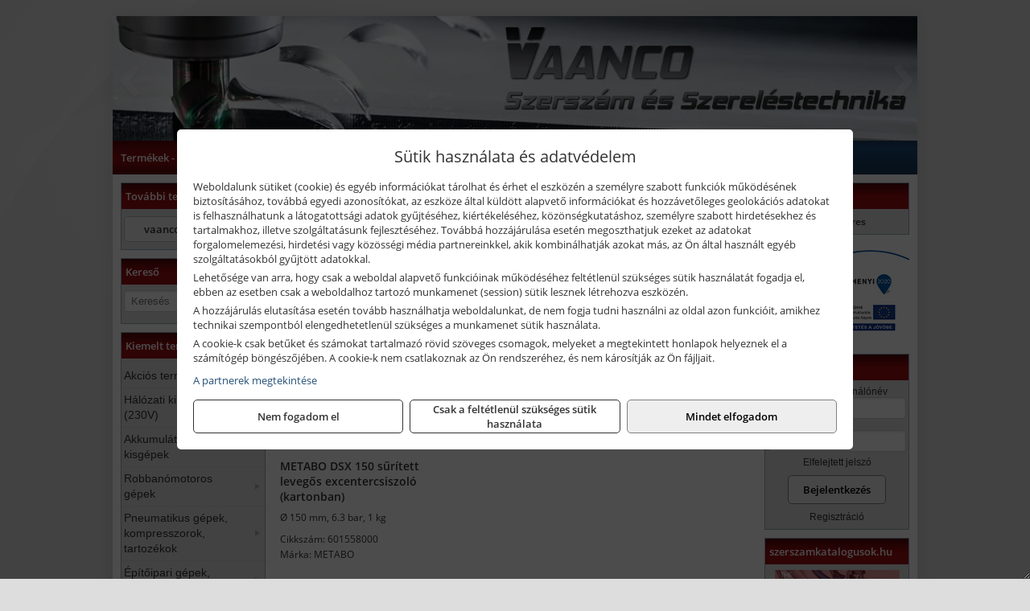

--- FILE ---
content_type: text/html; charset=UTF-8
request_url: https://vaanco.hu/termekek/metabo-suritett-levegos-excentercsiszolok-c31125.html
body_size: 17368
content:
<!DOCTYPE html>
<html lang="hu">
<head><meta charset="utf-8">
<title>Metabo sűrített levegős excentercsiszolók | VAANCO BT.</title>
<meta name="description" content="Forgalmazunk felhasználók és viszonteladók részére szerszámokat, kötőelemeket, ragasztóanyagokat és egyéb szereléstechnikai termékeket, munkaeszközöket." />
<meta name="robots" content="all" />
<link href="https://vaanco.hu/termekek/metabo-suritett-levegos-excentercsiszolok-c31125.html" rel="canonical">
<meta name="application-name" content="VAANCO BT." />
<link rel="preload" href="https://vaanco.hu/images/fejlec/header.webp" as="image">
<link rel="dns-prefetch" href="https://www.googletagmanager.com">
<link rel="dns-prefetch" href="https://connect.facebook.net">
<link rel="dns-prefetch" href="https://fonts.gstatic.com">
<link rel="dns-prefetch" href="https://wimg.b-cdn.net">
<link rel="icon" type="image/png" href="https://vaanco.hu/images/favicon/favicon_16.png?v=1655731347" sizes="16x16" />
<link rel="apple-touch-icon-precomposed" sizes="57x57" href="https://vaanco.hu/images/favicon/favicon_57.png?v=1655731347" />
<link rel="apple-touch-icon-precomposed" sizes="60x60" href="https://vaanco.hu/images/favicon/favicon_60.png?v=1655731347" />
<link rel="apple-touch-icon-precomposed" sizes="72x72" href="https://vaanco.hu/images/favicon/favicon_72.png?v=1655731347" />
<link rel="apple-touch-icon-precomposed" sizes="76x76" href="https://vaanco.hu/images/favicon/favicon_76.png?v=1655731347" />
<link rel="apple-touch-icon-precomposed" sizes="114x114" href="https://vaanco.hu/images/favicon/favicon_114.png?v=1655731347" />
<link rel="apple-touch-icon-precomposed" sizes="120x120" href="https://vaanco.hu/images/favicon/favicon_120.png?v=1655731347" />
<link rel="apple-touch-icon-precomposed" sizes="144x144" href="https://vaanco.hu/images/favicon/favicon_144.png?v=1655731347" />
<link rel="apple-touch-icon-precomposed" sizes="152x152" href="https://vaanco.hu/images/favicon/favicon_152.png?v=1655731347" />
<link rel="icon" type="image/png" href="https://vaanco.hu/images/favicon/favicon_196.png?v=1655731347" sizes="196x196" />
<meta name="msapplication-TileImage" content="https://vaanco.hu/images/favicon/favicon_144.png?v=1655731347" />
<meta name="msapplication-square70x70logo" content="https://vaanco.hu/images/favicon/favicon_70.png?v=1655731347" />
<meta name="msapplication-square150x150logo" content="https://vaanco.hu/images/favicon/favicon_150.png?v=1655731347" />
<meta name="msapplication-square310x310logo" content="https://vaanco.hu/images/favicon/favicon_310.png?v=1655731347" />
<meta name="format-detection" content="telephone=no">
<meta property="fb:pages" content="178755125498364" />
<meta property="og:title" content="Metabo sűrített levegős excentercsiszolók" />
<meta property="og:description" content="Forgalmazunk felhasználók és viszonteladók részére szerszámokat, kötőelemeket, ragasztóanyagokat és egyéb szereléstechnikai termékeket, munkaeszközöket." />
<meta property="og:type" content="article" />
<meta property="og:image" content="https://wimg.b-cdn.net/bf3c3acae1aea54c4778b3102d9b3b1d/categories/suritett_levegos_excentercsiszolok_63037.png" />
<meta property="og:url" content="https://vaanco.hu/termekek/metabo-suritett-levegos-excentercsiszolok-c31125.html" />
<meta property="og:locale" content="hu_HU" />
<link rel="search" type="application/opensearchdescription+xml" title="vaanco.hu" href="https://vaanco.hu/opensearch.xml" />
<link href="/css/style259_427062.css" rel="stylesheet" type="text/css">
<link href="/templates/w70106_uj/style.php?v=427062" rel="stylesheet" type="text/css">
<script>var init=[]</script>
<script src="https://vaanco.hu/js/files/jquery.min.js?v=1666858510" defer></script>
<script src="https://vaanco.hu/js/files/jquery-ui-core.min.js?v=1666851044" defer></script>
<script src="https://vaanco.hu/js/files/jquery.ui.touch-punch.min.js?v=1660049938" defer></script>
<script src="https://vaanco.hu/js/files/jquery.visible.min.js?v=1660049938" defer></script>
<script src="https://vaanco.hu/js/files/slick.min.js?v=1666857304" defer></script>
<script src="https://vaanco.hu/js/files/jquery.mask.min.js?v=1660049938" defer></script>
<script src="https://vaanco.hu/js/files/lazysizes.min.js?v=1660049938" defer></script>
<script src="/js/script259_873649.js" data-url="https://vaanco.hu" data-mode="1" defer></script>
<script async src='https://www.googletagmanager.com/gtag/js?id=G-FDYRN7RNMQ'></script>
<script>window.dataLayer = window.dataLayer || [];function gtag(){dataLayer.push(arguments);}gtag('js', new Date());
gtag('consent', 'default', { 'ad_storage': 'denied', 'ad_user_data': 'denied', 'ad_personalization': 'denied', 'analytics_storage': 'denied' });gtag('config', 'G-FDYRN7RNMQ', {"anonymize_ip":true});
gtag('config', 'AW-482822240');
</script>
<script>sessionStorage.setItem('s', 'N3V6N3N2NmJ6anB0aGlaTHloTHd2Zz09');</script>
<style>
#imageBannerDouble_22_l .slide:nth-child(1) {
               animation: xfade_22_l 10s 5s infinite;
            }#imageBannerDouble_22_l .slide:nth-child(2) {
               animation: xfade_22_l 10s 0s infinite;
            }#imageBannerDouble_22_r .slide:nth-child(1) {
               animation: xfade_22_r 10s 5s infinite;
            }#imageBannerDouble_22_r .slide:nth-child(2) {
               animation: xfade_22_r 10s 0s infinite;
            }
@keyframes xfade_22_l {
   0%{
      opacity: 1;
      visibility: visible;
   }
   41% {
      opacity: 1;
      visibility: visible;
   }
   50% {
      opacity: 0;
      visibility: hidden;
   }
   91% {
      opacity: 0;
      visibility: hidden;
   }
   100% {
      opacity: 1;
      visibility: visible;
   }
}
@keyframes xfade_22_r {
   0%{
      opacity: 1;
      visibility: visible;
   }
   41% {
      opacity: 1;
      visibility: visible;
   }
   50% {
      opacity: 0;
      visibility: hidden;
   }
   91% {
      opacity: 0;
      visibility: hidden;
   }
   100% {
      opacity: 1;
      visibility: visible;
   }
}
</style>

<style>
#imageBanner_26 .slide:nth-child(1) {
         	   animation: xfade_26 20s 15s infinite;
         	}#imageBanner_26 .slide:nth-child(2) {
         	   animation: xfade_26 20s 10s infinite;
         	}#imageBanner_26 .slide:nth-child(3) {
         	   animation: xfade_26 20s 5s infinite;
         	}#imageBanner_26 .slide:nth-child(4) {
         	   animation: xfade_26 20s 0s infinite;
         	}
@keyframes xfade_26 {
   0%{
      opacity: 1;
      visibility: visible;
   }
   20.5% {
      opacity: 1;
      visibility: visible;
   }
   25% {
      opacity: 0;
      visibility: hidden;
   }
   95.5% {
      opacity: 0;
      visibility: hidden;
   }
   100% {
      opacity: 1;
      visibility: visible;
   }
}
</style>

<style>
#imageBanner_21 .slide:nth-child(1) {
         	   animation: xfade_21 15s 10s infinite;
         	}#imageBanner_21 .slide:nth-child(2) {
         	   animation: xfade_21 15s 5s infinite;
         	}#imageBanner_21 .slide:nth-child(3) {
         	   animation: xfade_21 15s 0s infinite;
         	}
@keyframes xfade_21 {
   0%{
      opacity: 1;
      visibility: visible;
   }
   27.33% {
      opacity: 1;
      visibility: visible;
   }
   33.33% {
      opacity: 0;
      visibility: hidden;
   }
   94% {
      opacity: 0;
      visibility: hidden;
   }
   100% {
      opacity: 1;
      visibility: visible;
   }
}
</style>

</head>
<body>
<div id="fb-root"></div>
							<script>(function(d, s, id) {
							  var js, fjs = d.getElementsByTagName(s)[0];
							  if (d.getElementById(id)) return;
							  js = d.createElement(s); js.id = id;
							  js.src = "https://connect.facebook.net/hu_HU/sdk.js#xfbml=1&version=v2.6";
							  fjs.parentNode.insertBefore(js, fjs);
							}(document, 'script', 'facebook-jssdk'));</script>
	<div class="glare"></div>
	<div style="text-align:center">
		<div class="tmpl-sheet">
						<div class="tmpl-header">
				<div class='tmpl-module'><div class='tmpl-moduleBody'><div id="imageSlider_19" class="imageSlider" style="max-height:155px">
            <div class="slide">
            <a href="https://vaanco.hu/rolunk/kapcsolat.html" target="_self" >
                                    <img src="https://vaanco.hu/images/fejlec/header.webp" alt="Kép slider" />
                            </a>
        </div>
                    <div class="slide">
            <a href="https://vaanco.hu/termekek/muhelyszekreny-szerszamos-szekreny-c1045.html" target="_self" >
                                    <img data-lazy="https://vaanco.hu/images/fejlec/muhelyszekrenyek.webp" alt="Kép slider" />
                            </a>
        </div>
                    <div class="slide">
            <a href="https://vaanco.hu/akkufelujitas.html" target="_self" >
                                    <img data-lazy="https://vaanco.hu/images/fejlec/A0525.webp" alt="Kép slider" />
                            </a>
        </div>
                    <div class="slide">
            <a href="https://vaanco.hu/feltetelek/szallitasi-feltetelek.html" target="_self" >
                                    <img data-lazy="https://vaanco.hu/images/fejlec/KSZ70303.webp" alt="Kép slider" />
                            </a>
        </div>
            </div>

<style>
#imageSlider_19 {
    min-height: 155px;
}

@media screen and (max-width: 900px) {
    #imageSlider_19 {
        min-height: calc(100vw * 155 / 1000);
    }
}
</style>

<script>
    init.push("setTimeout(function() { $('#imageSlider_19').slick({speed: 900, lazyLoad: 'progressive', easing: 'fade-in-out', autoplay: true, autoplaySpeed: 5000, pauseOnFocus: false, pauseOnHover: false, prevArrow: '<span class=\"slick_prev\">‹</span>', nextArrow: '<span class=\"slick_next\">›</span>' })}, 200)")
</script>
</div></div>
			</div>
			
						<div>
				<div class='tmpl-module tmpl-mobilemenu'><div class='tmpl-moduleBody'><ul class="tmpl-menu-horizontal "><li class="tmpl-menuitem active"><a class="active" href="https://vaanco.hu" target="_self">Termékek - Rendelés</a></li><li class="tmpl-menuitem "><a class="" href="https://vaanco.hu/feltetelek/vasarlasi-feltetelek.html" target="_self">Vásárlás</a></li><li class="tmpl-menuitem "><a class="" href="https://vaanco.hu/feltetelek/szallitasi-feltetelek.html" target="_self">Szállítás</a></li><li class="tmpl-menuitem "><a class="" href="https://vaanco.hu/akkufelujitas.html" target="_self">Akkufelújítás</a></li><li class="tmpl-menuitem "><a class="" href="https://vaanco.hu/gyakornoki-program.html" target="_self">Gyakornoki Program</a></li><li class="tmpl-menuitem "><a class="" href="https://vaanco.hu/rolunk/kapcsolat.html" target="_self">Kapcsolat</a></li><li class="tmpl-menuitem "><a class="" href="https://vaanco.hu/cegunkrol.html" target="_self">Cégünkről</a></li><li class="tmpl-menuitem "><a class="" href="https://vaanco.hu/szerszam-ajanlok.html" target="_self">Szerszámajánlók</a></li><li class="tmpl-menuitem "><a class="" href="https://vaanco.hu/blog.html" target="_self">Blog</a></li></ul></div></div>
			</div>
			
						<div class="tmpl-sidebar tmpl-sidebar-left">
				<div class='tmpl-module tmpl-module-block tmpl-mobilemenu'><div class='tmpl-moduleHeader'>További termékeink</div><div class='tmpl-moduleBody'>	<a class="externalLink" href="https://vaancoszerszam.hu" target="_blank" rel="noopener">vaancoszerszam.hu</a>
</div></div><div class='tmpl-module tmpl-module-block'><div class='tmpl-moduleHeader'>Kereső</div><div class='tmpl-moduleBody'>	<div class="pure-form pure-form-stacked">
	    <input class="searchFieldEs" type="text" placeholder="Keresés" autocomplete="off" aria-label="Keresés" value="">
	</div>
</div></div><div class='tmpl-module tmpl-module-block tmpl-mobilemenu'><div class='tmpl-moduleHeader'>Kiemelt termékcsoportok</div><div class='tmpl-moduleBody'>
<ul id="936382" class="sm sm-vertical sm-simple">
	<li><a href="https://vaanco.hu/termekek/akcios-termekek-cd0.html">Akciós termékek</a></li><li><a href="#">Hálózati kisgépek (230V)</a><ul><li><a href="https://vaanco.hu/termekek/h%C3%A1l%C3%B3zati+sarokcsiszol%C3%B3?title=H%C3%A1l%C3%B3zati+sarokcsiszol%C3%B3k&addTags&groupId=3">Hálózati sarokcsiszolók</a></li><li><a href="#">Hálózati fúrógépek, ütvefúrók</a><ul><li><a href="https://vaanco.hu/termekek/h%C3%A1l%C3%B3zati+f%C3%BAr%C3%B3g%C3%A9p?title=H%C3%A1l%C3%B3zati+f%C3%BAr%C3%B3g%C3%A9pek&addTags&groupId=114">Hálózati fúrógépek</a></li><li><a href="https://vaanco.hu/termekek/h%C3%A1l%C3%B3zati+%C3%BCtvef%C3%BAr%C3%B3?title=H%C3%A1l%C3%B3zati+%C3%BCtvef%C3%BAr%C3%B3k&addTags&groupId=115">Hálózati ütvefúrók</a></li></ul></li><li><a href="https://vaanco.hu/termekek/h%C3%A1l%C3%B3zati+f%C3%BAr%C3%B3kalap%C3%A1cs%2Ch%C3%A1l%C3%B3zati+f%C3%BAr%C3%B3-v%C3%A9s%C5%91kalap%C3%A1cs%2Ch%C3%A1l%C3%B3zati+v%C3%A9s%C5%91g%C3%A9p%2Ch%C3%A1l%C3%B3zati+v%C3%A9s%C5%91kalap%C3%A1cs?title=H%C3%A1l%C3%B3zati+f%C3%BAr%C3%B3kalap%C3%A1csok%2C+f%C3%BAr%C3%B3-v%C3%A9s%C5%91kalap%C3%A1csok%2C+v%C3%A9s%C5%91g%C3%A9pek&addTags&groupId=116">Hálózati fúrókalapácsok, fúró-vésőkalapácsok, vésőgépek</a></li><li><a href="https://vaanco.hu/termekek/h%C3%A1l%C3%B3zati+egyenescsiszol%C3%B3?title=H%C3%A1l%C3%B3zati+egyenescsiszol%C3%B3k&addTags&groupId=117">Hálózati egyenescsiszolók</a></li><li><a href="https://vaanco.hu/termekek/h%C3%A1l%C3%B3zati+gyalug%C3%A9p?title=H%C3%A1l%C3%B3zati+gyalug%C3%A9pek&addTags&groupId=118">Hálózati gyalugépek</a></li><li><a href="https://vaanco.hu/termekek/h%C3%A1l%C3%B3zati+fels%C5%91mar%C3%B3?title=H%C3%A1l%C3%B3zati+fels%C5%91mar%C3%B3k&addTags&groupId=177">Hálózati felsőmarók</a></li><li><a href="https://vaanco.hu/termekek/h%C3%A1l%C3%B3zati+%C3%A9lmar%C3%B3?title=H%C3%A1l%C3%B3zati+%C3%A9lmar%C3%B3k&addTags&groupId=181">Hálózati élmarók</a></li><li><a href="https://vaanco.hu/termekek/h%C3%A1l%C3%B3zati+f%C3%A9mk%C3%B6rf%C5%B1r%C3%A9sz?title=H%C3%A1l%C3%B3zati+f%C3%A9mv%C3%A1g%C3%B3+k%C3%B6rf%C5%B1r%C3%A9szek&addTags&groupId=180">Hálózati fémvágó körfűrészek</a></li><li><a href="https://vaanco.hu/termekek/h%C3%A1l%C3%B3zati+k%C3%B6rf%C5%B1r%C3%A9sz?title=H%C3%A1l%C3%B3zati+k%C3%B6rf%C5%B1r%C3%A9szek&addTags&groupId=179">Hálózati körfűrészek</a></li><li><a href="https://vaanco.hu/termekek/h%C3%A1l%C3%B3zati+szablyaf%C5%B1r%C3%A9sz?title=Orf%C5%B1r%C3%A9szek%2C+szablyaf%C5%B1r%C3%A9szek&addTags&groupId=209">Orfűrészek, szablyafűrészek</a></li><li><a href="https://vaanco.hu/termekek/h%C3%A1l%C3%B3zati+dekop%C3%ADrf%C5%B1r%C3%A9sz?title=H%C3%A1l%C3%B3zati+sz%C3%BAr%C3%B3f%C5%B1r%C3%A9szek%2C+dekop%C3%ADrf%C5%B1r%C3%A9szek&addTags&groupId=210">Hálózati szúrófűrészek, dekopírfűrészek</a></li><li><a href="https://vaanco.hu/termekek/h%C3%A1l%C3%B3zati+k%C3%A9zi+szalagcsiszol%C3%B3?title=H%C3%A1l%C3%B3zati+szalagcsiszol%C3%B3k&addTags&groupId=208">Hálózati szalagcsiszolók</a></li><li><a href="https://vaanco.hu/termekek/h%C3%A1l%C3%B3zati+excentercsiszol%C3%B3?title=H%C3%A1l%C3%B3zati+excentercsiszol%C3%B3k&addTags&groupId=211">Hálózati excentercsiszolók</a></li><li><a href="https://vaanco.hu/termekek/h%C3%A1l%C3%B3zati+rezg%C5%91csiszol%C3%B3?title=H%C3%A1l%C3%B3zati+rezg%C5%91csiszol%C3%B3k&addTags&groupId=212">Hálózati rezgőcsiszolók</a></li><li><a href="https://vaanco.hu/termekek/h%C3%A1l%C3%B3zati+deltacsiszol%C3%B3?title=H%C3%A1l%C3%B3zati+deltacsiszol%C3%B3k&addTags&groupId=213">Hálózati deltacsiszolók</a></li></ul></li><li><a href="#">Akkumulátoros kisgépek</a><ul><li><a href="https://vaanco.hu/termekek/akkumul%C3%A1toros+csavarbehajt%C3%B3%2Cakkumul%C3%A1toros+f%C3%BAr%C3%B3-csavaroz%C3%B3%2Cakkumul%C3%A1toros+sarokf%C3%BAr%C3%B3-csavaroz%C3%B3?title=Akkumul%C3%A1toros+csavarbehajt%C3%B3k%2C+f%C3%BAr%C3%B3-csavaroz%C3%B3k&addTags&groupId=6">Akkumulátoros csavarbehajtók, fúró-csavarozók</a></li><li><a href="https://vaanco.hu/termekek/akkumul%C3%A1toros+%C3%BCtvef%C3%BAr%C3%B3-csavaroz%C3%B3?title=Akkumul%C3%A1toros+%C3%BCtvef%C3%BAr%C3%B3-csavaroz%C3%B3k&addTags&groupId=196">Akkumulátoros ütvefúró-csavarozók</a></li><li><a href="https://vaanco.hu/termekek/akkumul%C3%A1toros+%C3%BCtvecsavaroz%C3%B3?title=Akkumul%C3%A1toros+%C3%BCtvecsavaroz%C3%B3k&addTags&groupId=197">Akkumulátoros ütvecsavarozók</a></li><li><a href="https://vaanco.hu/termekek/akkumul%C3%A1toros+f%C3%BAr%C3%B3kalap%C3%A1cs%2Cakkumul%C3%A1toros+%C3%BCtvef%C3%BAr%C3%B3?title=Akkumul%C3%A1toros+f%C3%BAr%C3%B3kalap%C3%A1csok%2C+%C3%BCtvef%C3%BAr%C3%B3k+SDS+befog%C3%A1ssal&addTags&groupId=191">Akkumulátoros fúrókalapácsok, ütvefúrók SDS befogással</a></li><li><a href="https://vaanco.hu/termekek/akkumul%C3%A1toros+sarokcsiszol%C3%B3?title=Akkumul%C3%A1toros+sarokcsiszol%C3%B3k&addTags&groupId=7">Akkumulátoros sarokcsiszolók</a></li><li><a href="https://vaanco.hu/termekek/akkumul%C3%A1toros+szablyaf%C5%B1r%C3%A9sz?title=Akkumul%C3%A1toros+szablyaf%C5%B1r%C3%A9szek&addTags&groupId=8">Akkumulátoros szablyafűrészek</a></li><li><a href="https://vaanco.hu/termekek/akkus+szalagf%C5%B1r%C3%A9sz?title=Akkumul%C3%A1toros+szalagf%C5%B1r%C3%A9szek&addTags&groupId=94">Akkumulátoros szalagfűrészek</a></li><li><a href="https://vaanco.hu/termekek/akkumul%C3%A1toros+k%C3%B6rf%C5%B1r%C3%A9sz?title=Akkumul%C3%A1toros+k%C3%B6rf%C5%B1r%C3%A9szek&addTags&groupId=95">Akkumulátoros körfűrészek</a></li><li><a href="https://vaanco.hu/termekek/akkumul%C3%A1toros+dekop%C3%ADrf%C5%B1r%C3%A9sz?title=Akkumul%C3%A1toros+dekop%C3%ADrf%C5%B1r%C3%A9szek&addTags&groupId=193">Akkumulátoros dekopírfűrészek</a></li><li><a href="https://vaanco.hu/termekek/akkumul%C3%A1toros+gyalug%C3%A9p?title=Akkumul%C3%A1toros+gyalug%C3%A9pek&addTags&groupId=192">Akkumulátoros gyalugépek</a></li></ul></li><li><a href="#">Robbanómotoros gépek</a><ul><li><a href="https://vaanco.hu/termekek/%C3%A1ramfejleszt%C5%91?title=%C3%81ramfejleszt%C5%91k&addTags&groupId=48">Áramfejlesztők</a></li><li><a href="https://vaanco.hu/termekek/benzinmotoros+f%C5%B1ny%C3%ADr%C3%B3?title=Benzinmotoros+f%C5%B1ny%C3%ADr%C3%B3k&addTags&groupId=49">Benzinmotoros fűnyírók</a></li><li><a href="https://vaanco.hu/termekek/benzinmotoros+l%C3%A1ncf%C5%B1r%C3%A9sz?title=Benzinmotoros+l%C3%A1ncf%C5%B1r%C3%A9szek&addTags&groupId=50">Benzinmotoros láncfűrészek</a></li><li><a href="https://vaanco.hu/termekek/benzinmotoros+f%C5%B1kasza?title=Benzinmotoros+f%C5%B1kasz%C3%A1k&addTags&groupId=51">Benzinmotoros fűkaszák</a></li><li><a href="https://vaanco.hu/termekek/benzinmotoros+kap%C3%A1l%C3%B3g%C3%A9p?title=Kap%C3%A1l%C3%B3g%C3%A9pek&addTags&groupId=173">Kapálógépek</a></li><li><a href="https://vaanco.hu/termekek/benzinmotoros+f%C3%B6ldf%C3%BAr%C3%B3%2Cbenzinmotoros+talajf%C3%BAr%C3%B3?title=Benzinmotoros+f%C3%B6ldf%C3%BAr%C3%B3k%2C+talajf%C3%BAr%C3%B3k&addTags&groupId=174">Benzinmotoros földfúrók, talajfúrók</a></li><li><a href="https://vaanco.hu/termekek/lapvibr%C3%A1tor?title=Benzinmotoros+lapvibr%C3%A1torok&addTags&groupId=194">Benzinmotoros lapvibrátorok</a></li><li><a href="https://vaanco.hu/termekek/aljzatv%C3%A1g%C3%B3?title=Benzinmotoros+aljzatv%C3%A1g%C3%B3k%2C+aszfaltv%C3%A1g%C3%B3k&addTags&groupId=214">Benzinmotoros aljzatvágók, aszfaltvágók</a></li><li><a href="https://vaanco.hu/termekek/robban%C3%B3motoros+szivatty%C3%BA%2Cbenzinmotoros+szivatty%C3%BA?title=Robban%C3%B3motoros+szivatty%C3%BAk&addTags&groupId=216">Robbanómotoros szivattyúk</a></li><li><a href="https://vaanco.hu/termekek/benzinmotoros+permetez%C5%91?title=Robban%C3%B3motoros+permetez%C5%91k&addTags&groupId=217">Robbanómotoros permetezők</a></li></ul></li><li><a href="#">Pneumatikus gépek, kompresszorok, tartozékok</a><ul><li><a href="https://vaanco.hu/termekek/pneumatikus+sarokcsiszol%C3%B3?title=Pneumatikus+sarokcsiszol%C3%B3k&addTags&groupId=18">Pneumatikus sarokcsiszolók</a></li><li><a href="https://vaanco.hu/termekek/pneumatikus+egyenescsiszol%C3%B3?title=Pneumatikus+egyenescsiszol%C3%B3k&addTags&groupId=56">Pneumatikus egyenescsiszolók</a></li><li><a href="https://vaanco.hu/termekek/pneumatikus+csavarbehajt%C3%B3?title=Pneumatikus+csavarbehajt%C3%B3k&addTags&groupId=20">Pneumatikus csavarbehajtók</a></li><li><a href="https://vaanco.hu/termekek/pneumatikus+f%C3%BAr%C3%B3g%C3%A9p?title=Pneumatikus+f%C3%BAr%C3%B3g%C3%A9pek&addTags&groupId=17">Pneumatikus fúrógépek</a></li><li><a href="https://vaanco.hu/termekek/l%C3%A9gkulcs%2Cracsnis+l%C3%A9gkulcs?title=L%C3%A9gkulcsok&addTags&groupId=58">Légkulcsok</a></li><li><a href="https://vaanco.hu/termekek/pneumatikus+excentercsiszol%C3%B3?title=Pneumatikus+excentercsiszol%C3%B3k&addTags&groupId=59">Pneumatikus excentercsiszolók</a></li><li><a href="https://vaanco.hu/termekek/pneumatikus+rezg%C5%91csiszol%C3%B3?title=Pneumatikus+rezg%C5%91csiszol%C3%B3k&addTags&groupId=60">Pneumatikus rezgőcsiszolók</a></li><li><a href="#">Pneumatikus tűzőgépek, szegezők</a><ul><li><a href="https://vaanco.hu/termekek/pneumatikus+t%C5%B1z%C5%91g%C3%A9p?title=Pneumatikus+t%C5%B1z%C5%91g%C3%A9pek&addTags&groupId=80">Pneumatikus tűzőgépek</a></li><li><a href="https://vaanco.hu/termekek/pneumatikus+szegez%C5%91?title=Pneumatikus+szegez%C5%91k&addTags&groupId=81">Pneumatikus szegezők</a></li><li><a href="https://vaanco.hu/termekek/pneumatikus+szegez%C5%91+%C3%A9s+t%C5%B1z%C5%91g%C3%A9p?title=Pneumatikus+kombin%C3%A1lt+szegez%C5%91k+%C3%A9s+t%C5%B1z%C5%91g%C3%A9pek&addTags&groupId=82">Pneumatikus kombinált szegezők és tűzőgépek</a></li></ul></li><li><a href="https://vaanco.hu/termekek/pneumatikus+popszegecsh%C3%BAz%C3%B3?title=Pneumatikus+popszegecsh%C3%BAz%C3%B3k&addTags&groupId=67">Pneumatikus popszegecshúzók</a></li><li><a href="https://vaanco.hu/termekek/pneumatikus+fest%C3%A9ksz%C3%B3r%C3%B3+pisztoly?title=Pneumatikus+fest%C3%A9ksz%C3%B3r%C3%B3+pisztolyok&addTags&groupId=68">Pneumatikus festékszóró pisztolyok</a></li><li><a href="https://vaanco.hu/termekek/pneumatikus+kartuskinyom%C3%B3+pisztoly?title=Pneumatikus+kartuskinyom%C3%B3k&addTags&groupId=69">Pneumatikus kartuskinyomók</a></li><li><a href="https://vaanco.hu/termekek/pneumatikus+pol%C3%ADroz%C3%B3?title=Pneumatikus+pol%C3%ADroz%C3%B3k&addTags&groupId=70">Pneumatikus polírozók</a></li><li><a href="https://vaanco.hu/termekek/pneumatikus+fel%C3%BClettiszt%C3%ADt%C3%B3k?title=Pneumatikus+fel%C3%BClettiszt%C3%ADt%C3%B3k&addTags&groupId=71">Pneumatikus felülettisztítók</a></li><li><a href="#">Pneumatikus vésőgépek, légkalapácsok</a><ul><li><a href="https://vaanco.hu/termekek/pneumatikus+v%C3%A9s%C5%91g%C3%A9p?title=Pneumatikus+v%C3%A9s%C5%91g%C3%A9pek&addTags&groupId=77">Pneumatikus vésőgépek</a></li><li><a href="https://vaanco.hu/termekek/l%C3%A9gkalap%C3%A1cs%2Cl%C3%A9gkalap%C3%A1cs+k%C3%A9szlet?title=L%C3%A9gkalap%C3%A1csok&addTags&groupId=78">Légkalapácsok</a></li></ul></li><li><a href="https://vaanco.hu/termekek/gumiabroncs+f%C3%BAvat%C3%B3+pisztoly?title=Gumiabroncs+f%C3%BAvat%C3%B3+pisztolyok&addTags&groupId=66">Gumiabroncs fúvató pisztolyok</a></li><li><a href="https://vaanco.hu/termekek/lef%C3%BAvat%C3%B3+pisztoly%2Chossz%C3%BA+lef%C3%BAvat%C3%B3+pisztoly?title=Lef%C3%BAvat%C3%B3+pisztolyok&addTags&groupId=65">Lefúvató pisztolyok</a></li><li><a href="https://vaanco.hu/termekek/kompresszor?title=Kompresszorok&addTags&groupId=19">Kompresszorok</a></li><li><a href="#">Pneumatika tömlők, tartozékok, rendszerelemek</a><ul><li><a href="https://vaanco.hu/termekek/pneumatika+t%C3%B6ml%C5%91%2Cpneumatika+t%C3%B6ml%C5%91dob?title=Pneumatika+t%C3%B6ml%C5%91k%2C+szerelt+t%C3%B6ml%C5%91k&addTags&groupId=73">Pneumatika tömlők, szerelt tömlők</a></li><li><a href="https://vaanco.hu/termekek/leveg%C5%91el%C5%91k%C3%A9sz%C3%ADt%C5%91?title=Leveg%C5%91el%C5%91k%C3%A9sz%C3%ADt%C5%91k&addTags&groupId=74">Levegőelőkészítők</a></li><li><a href="https://vaanco.hu/termekek/nyom%C3%A1skapcsol%C3%B3?title=Nyom%C3%A1skapcsol%C3%B3k&addTags&groupId=75">Nyomáskapcsolók</a></li><li><a href="https://vaanco.hu/termekek/nyom%C3%A1sszab%C3%A1lyoz%C3%B3?title=Nyom%C3%A1sszab%C3%A1lyz%C3%B3k&addTags&groupId=92">Nyomásszabályzók</a></li><li><a href="https://vaanco.hu/termekek/manom%C3%A9ter?title=Manom%C3%A9terek&addTags&groupId=91">Manométerek</a></li><li><a href="https://vaanco.hu/termekek/v%C3%ADzlev%C3%A1laszt%C3%B3%2Csz%C5%B1r%C5%91-szab%C3%A1lyz%C3%B3?title=Sz%C5%B1r%C5%91szab%C3%A1lyz%C3%B3k%2C+v%C3%ADzlev%C3%A1laszt%C3%B3k&addTags&groupId=93">Szűrőszabályzók, vízleválasztók</a></li><li><a href="https://vaanco.hu/termekek/olajz%C3%B3?title=Olajoz%C3%B3k&addTags&groupId=96">Olajozók</a></li></ul></li></ul></li><li><a href="#">Építőipari gépek, berendezések</a><ul><li><a href="https://vaanco.hu/termekek/lapvibr%C3%A1tor?title=Lapvibr%C3%A1torok&addTags&groupId=14">Lapvibrátorok</a></li><li><a href="https://vaanco.hu/termekek/d%C3%B6ng%C3%B6l%C5%91g%C3%A9p?title=D%C3%B6ng%C3%B6l%C5%91g%C3%A9pek&addTags&groupId=15">Döngölőgépek</a></li><li><a href="https://vaanco.hu/termekek/betonsim%C3%ADt%C3%B3%2Cvibrogerenda?title=Rotoros+betonsim%C3%ADt%C3%B3k%2C+vibrogerend%C3%A1k&addTags&groupId=97">Rotoros betonsimítók, vibrogerendák</a></li><li><a href="https://vaanco.hu/termekek/betonvibr%C3%A1tor?title=Betonvibr%C3%A1torok&addTags&groupId=98">Betonvibrátorok</a></li><li><a href="https://vaanco.hu/termekek/f%C3%BAr%C3%B3kalap%C3%A1cs%2Cf%C3%BAr%C3%B3-v%C3%A9s%C5%91kalap%C3%A1cs?title=F%C3%BAr%C3%B3kalap%C3%A1csok%2C+kombikalap%C3%A1csok&addTags&groupId=243">Fúrókalapácsok, kombikalapácsok</a></li><li><a href="https://vaanco.hu/termekek/v%C3%A9s%C5%91g%C3%A9p%2Cv%C3%A9s%C5%91kalap%C3%A1cs?title=V%C3%A9s%C5%91g%C3%A9pek&addTags&groupId=99">Vésőgépek</a></li><li><a href="https://vaanco.hu/termekek/bont%C3%B3kalap%C3%A1cs?title=Bont%C3%B3kalap%C3%A1csok&addTags&groupId=100">Bontókalapácsok</a></li><li><a href="https://vaanco.hu/termekek/aljzatv%C3%A1g%C3%B3?title=Aljzatv%C3%A1g%C3%B3k%2C+aszfaltv%C3%A1g%C3%B3k&addTags&groupId=215">Aljzatvágók, aszfaltvágók</a></li><li><a href="https://vaanco.hu/termekek/k%C5%91roppant%C3%B3?title=K%C5%91roppant%C3%B3k&addTags&groupId=101">Kőroppantók</a></li><li><a href="https://vaanco.hu/termekek/betonkever%C5%91?title=Betonkever%C5%91k&addTags&groupId=13">Betonkeverők</a></li><li><a href="https://vaanco.hu/termekek/vibrohenger?title=Vibrohengerek&addTags&groupId=102">Vibrohengerek</a></li><li><a href="https://vaanco.hu/termekek/mechanikus+csempev%C3%A1g%C3%B3%2Ccsempev%C3%A1g%C3%B3?title=Mechanikus+csempev%C3%A1g%C3%B3k&addTags&groupId=204">Mechanikus csempevágók</a></li><li><a href="https://vaanco.hu/termekek/csempev%C3%A1g%C3%B3+g%C3%A9p?title=Csempev%C3%A1g%C3%B3+g%C3%A9pek&addTags&groupId=205">Csempevágó gépek</a></li><li><a href="https://vaanco.hu/termekek/%C3%A1llv%C3%A1ny%2Cszintez%C5%91m%C5%B1szer+%C3%A1llv%C3%A1ny%2Cg%C3%A9rv%C3%A1g%C3%B3+%C3%A1llv%C3%A1ny%2Cl%C3%A9tra%C3%A1llv%C3%A1ny%2Cl%C3%A1mpa+%C3%A1llv%C3%A1ny%2Cgurul%C3%B3%C3%A1llv%C3%A1ny%2Calum%C3%ADnium+%C3%A1llv%C3%A1ny?title=Munka%C3%A1llv%C3%A1nyok&addTags&groupId=52">Állványok, munkaállványok</a></li><li><a href="https://vaanco.hu/termekek/f%C3%A9nytorony%2C%C3%A1llv%C3%A1nyos+l%C3%A1mpa%2Ct%C3%A9rmegvil%C3%A1g%C3%ADt%C3%B3+l%C3%A1mpa?title=F%C3%A9nytornyok%2C+t%C3%A9rmegvil%C3%A1g%C3%ADt%C3%B3k&addTags&groupId=227">Fénytornyok, térmegvilágítók</a></li></ul></li><li><a href="#">Kerti és erdészeti gépek</a><ul><li><a href="https://vaanco.hu/termekek/s%C3%B6v%C3%A9nyv%C3%A1g%C3%B3?title=S%C3%B6v%C3%A9nyv%C3%A1g%C3%B3k&addTags&groupId=11">Sövényvágók</a></li><li><a href="https://vaanco.hu/termekek/f%C3%B6ldf%C3%BAr%C3%B3%2Ctalajf%C3%BAr%C3%B3?title=F%C3%B6ldf%C3%BAr%C3%B3k%2C+talajf%C3%BAr%C3%B3k&addTags&groupId=175">Földfúrók, talajfúrók</a></li><li><a href="https://vaanco.hu/termekek/f%C5%B1ny%C3%ADr%C3%B3?title=F%C5%B1ny%C3%ADr%C3%B3k&addTags&groupId=10">Fűnyírók</a></li><li><a href="https://vaanco.hu/termekek/gyepszell%C5%91ztet%C5%91?title=Gyepszell%C5%91ztet%C5%91k&addTags&groupId=220">Gyepszellőztetők</a></li><li><a href="https://vaanco.hu/termekek/f%C5%B1kasza%2Cf%C5%B1szeg%C3%A9lyny%C3%ADr%C3%B3?title=F%C5%B1kasz%C3%A1k%2C+f%C5%B1szeg%C3%A9lyny%C3%ADr%C3%B3k&addTags&groupId=206">Fűkaszák, fűszegélynyírók</a></li><li><a href="https://vaanco.hu/termekek/kap%C3%A1l%C3%B3g%C3%A9p?title=Kap%C3%A1l%C3%B3g%C3%A9pek&addTags&groupId=176">Kapálógépek</a></li><li><a href="https://vaanco.hu/termekek/l%C3%A1ncf%C5%B1r%C3%A9sz?title=L%C3%A1ncf%C5%B1r%C3%A9szek&addTags&groupId=199">Láncfűrészek</a></li><li><a href="https://vaanco.hu/termekek/benzinmotoros+permetez%C5%91%2Cakkumul%C3%A1toros+permetez%C5%91%2Cakkumul%C3%A1toros+k%C3%B6dpermetez%C5%91?title=Permetez%C5%91k&addTags&groupId=219">Permetezők</a></li><li><a href="https://vaanco.hu/termekek/%C3%A1gapr%C3%ADt%C3%B3?title=Apr%C3%ADt%C3%B3g%C3%A9pek%2C+%C3%A1gapr%C3%ADt%C3%B3k&addTags&groupId=221">Aprítógépek, ágaprítók</a></li><li><a href="https://vaanco.hu/termekek/lombf%C3%BAv%C3%B3%2Clombsz%C3%ADv%C3%B3?title=Lombf%C3%BAv%C3%B3k%2C+lombsz%C3%ADv%C3%B3k&addTags&groupId=241">Lombfúvók, lombszívók</a></li></ul></li><li><a href="#">Asztali és telepített gépek</a><ul><li><a href="https://vaanco.hu/termekek/asztali+k%C3%B6rf%C5%B1r%C3%A9sz?title=Asztali+k%C3%B6rf%C5%B1r%C3%A9szg%C3%A9pek&addTags&groupId=103">Asztali körfűrészgépek</a></li><li><a href="https://vaanco.hu/termekek/asztali+gyalu%2Cvastagol%C3%B3+gyalug%C3%A9p%2Casztali+gyalug%C3%A9p?title=Asztali+gyalug%C3%A9pek&addTags&groupId=104">Asztali gyalugépek</a></li><li><a href="https://vaanco.hu/termekek/asztali+lombf%C5%B1r%C3%A9sz?title=Asztali+lombf%C5%B1r%C3%A9szek&addTags&groupId=105">Asztali lombfűrészek</a></li><li><a href="#">Szalagfűrészek</a><ul><li><a href="https://vaanco.hu/termekek/asztali+f%C3%A9mipari+szalagf%C5%B1r%C3%A9sz?title=F%C3%A9mipari+szalagf%C5%B1r%C3%A9szek&addTags&groupId=107">Fémipari szalagfűrészek</a></li><li><a href="https://vaanco.hu/termekek/faipari+szalagf%C5%B1r%C3%A9sz?title=Faipari+szalagf%C5%B1r%C3%A9szek&addTags&groupId=108">Faipari szalagfűrészek</a></li></ul></li><li><a href="#">Esztergagépek</a><ul><li><a href="https://vaanco.hu/termekek/f%C3%A9meszterga?title=F%C3%A9meszterg%C3%A1k&addTags&groupId=110">Fémesztergák</a></li><li><a href="https://vaanco.hu/termekek/faeszterga%2Cfaeszterga+m%C3%A1sol%C3%B3egys%C3%A9ggel?title=Faeszterg%C3%A1k&addTags&groupId=111">Faesztergák</a></li></ul></li><li><a href="https://vaanco.hu/termekek/lemezhajl%C3%ADt%C3%B3+g%C3%A9p%2Clemezhenger%C3%ADt%C5%91+g%C3%A9p%2Ck%C3%B6rhajl%C3%ADt%C3%B3g%C3%A9p%2Clemezmegmunk%C3%A1l%C3%B3+g%C3%A9p?title=Lemezhajl%C3%ADt%C3%B3+%C3%A9s+lemezmegmunk%C3%A1l%C3%B3++g%C3%A9pek&addTags&groupId=200">Lemezhajlító és lemezmegmunkáló  gépek</a></li><li><a href="https://vaanco.hu/termekek/kett%C5%91s+k%C3%B6sz%C3%B6r%C5%B1?title=Kett%C5%91s+k%C3%B6sz%C3%B6r%C5%B1k&addTags&groupId=201">Kettős köszörűk</a></li><li><a href="https://vaanco.hu/termekek/kombin%C3%A1lt+csiszol%C3%B3g%C3%A9p%2Ckombi+k%C3%B6sz%C3%B6r%C5%B1%2Cnedves+%C3%A9s+sz%C3%A1raz+k%C3%B6sz%C3%B6r%C5%B1?title=Kombin%C3%A1lt+csiszol%C3%B3g%C3%A9pek%2C+kombi+k%C3%B6sz%C3%B6r%C5%B1k&addTags&groupId=202">Kombinált csiszológépek, kombi köszörűk</a></li><li><a href="https://vaanco.hu/termekek/asztali+f%C3%A9mk%C3%B6rf%C5%B1r%C3%A9szek?title=Asztali+f%C3%A9mk%C3%B6rf%C5%B1r%C3%A9szek&addTags&groupId=203">Asztali fémkörfűrészek</a></li><li><a href="https://vaanco.hu/termekek/g%C3%A9rv%C3%A1g%C3%B3?title=G%C3%A9rv%C3%A1g%C3%B3+g%C3%A9pek&addTags&groupId=232">Gérvágó gépek</a></li></ul></li><li><a href="#">Műszerek, digitális mérőeszközök</a><ul><li><a href="https://vaanco.hu/termekek/l%C3%A9zeres+t%C3%A1vols%C3%A1gm%C3%A9r%C5%91?title=L%C3%A9zeres+t%C3%A1vols%C3%A1gm%C3%A9r%C5%91k&addTags&groupId=120">Lézeres távolságmérők</a></li><li><a href="https://vaanco.hu/termekek/l%C3%A9zeres+h%C5%91m%C3%A9r%C5%91%2Cinfra+h%C5%91m%C3%A9r%C5%91%2Cdigit%C3%A1lis+h%C5%91m%C3%A9r%C5%91%2Ch%C5%91m%C3%A9r%C5%91-szonda?title=H%C5%91m%C3%A9r%C5%91k&addTags&groupId=121">Hőmérők</a></li><li><a href="https://vaanco.hu/termekek/multim%C3%A9ter%2Cdigit%C3%A1lis+multim%C3%A9ter?title=Multim%C3%A9terek&addTags&groupId=122">Multiméterek</a></li><li><a href="https://vaanco.hu/termekek/akkumul%C3%A1tor+teszter?title=Akkumul%C3%A1tor+teszterek&addTags&groupId=123">Akkumulátor teszterek</a></li><li><a href="https://vaanco.hu/termekek/digit%C3%A1lis+v%C3%ADzm%C3%A9rt%C3%A9k%2Cdigit%C3%A1lis+sz%C3%B6gm%C3%A9r%C5%91?title=Digit%C3%A1lis+v%C3%ADzm%C3%A9rt%C3%A9kek%2C+sz%C3%B6gm%C3%A9r%C5%91k&addTags&groupId=147">Digitális vízmértékek, szögmérők</a></li><li><a href="https://vaanco.hu/termekek/digit%C3%A1lis+mikrom%C3%A9ter?title=Digit%C3%A1lis+mikrom%C3%A9terek&addTags&groupId=164">Digitális mikrométerek</a></li><li><a href="https://vaanco.hu/termekek/digit%C3%A1lis+tol%C3%B3m%C3%A9r%C5%91%2C%C3%B3r%C3%A1s+tol%C3%B3m%C3%A9r%C5%91%2Cdigit%C3%A1lis+m%C3%A9lys%C3%A9gm%C3%A9r%C5%91%2Cm%C3%A9r%C5%91%C3%B3r%C3%A1s+m%C3%A9lys%C3%A9gm%C3%A9r%C5%91?title=Digit%C3%A1lis+%C3%A9s+%C3%B3r%C3%A1s+tol%C3%B3m%C3%A9r%C5%91k%2C+m%C3%A9lys%C3%A9gm%C3%A9r%C5%91k&addTags&groupId=231">Digitális és órás tolómérők, mélységmérők</a></li><li><a href="https://vaanco.hu/termekek/optikai+szintez%C5%91?title=Optikai+szintez%C5%91k&addTags&groupId=233">Optikai szintezők</a></li><li><a href="https://vaanco.hu/termekek/l%C3%A9zeres+szintez%C5%91%2Cvonall%C3%A9zer%2Cforg%C3%B3l%C3%A9zer?title=L%C3%A9zeres+szintez%C5%91k&addTags&groupId=119">Lézeres szintezők</a></li><li><a href="https://vaanco.hu/termekek/falszkenner?title=Falszkennerek&addTags&groupId=228">Falszkennerek</a></li></ul></li><li><a href="#">Mechanikus mérőeszközök</a><ul><li><a href="https://vaanco.hu/termekek/m%C3%A9r%C5%91szalag?title=M%C3%A9r%C5%91szalagok&addTags&groupId=163">Mérőszalagok</a></li><li><a href="https://vaanco.hu/termekek/tol%C3%B3m%C3%A9r%C5%91?title=Tol%C3%B3m%C3%A9r%C5%91k&addTags&groupId=159">Tolómérők</a></li><li><a href="https://vaanco.hu/termekek/mikrom%C3%A9ter?title=Mikrom%C3%A9terek&addTags&groupId=160">Mikrométerek</a></li><li><a href="https://vaanco.hu/termekek/m%C3%A9lys%C3%A9gm%C3%A9r%C5%91?title=M%C3%A9lys%C3%A9gm%C3%A9r%C5%91k&addTags&groupId=161">Mélységmérők</a></li><li><a href="https://vaanco.hu/termekek/magass%C3%A1gm%C3%A9r%C5%91?title=Magass%C3%A1gm%C3%A9r%C5%91k&addTags&groupId=162">Magasságmérők</a></li><li><a href="https://vaanco.hu/termekek/m%C3%A9r%C5%91ker%C3%A9k?title=M%C3%A9r%C5%91kerekek&addTags&groupId=229">Mérőkerekek</a></li><li><a href="https://vaanco.hu/termekek/vonalz%C3%B3%2Csz%C3%B6gm%C3%A1sol%C3%B3%2Cder%C3%A9ksz%C3%B6g?title=Vonalz%C3%B3k%2C+der%C3%A9ksz%C3%B6gek%2C+sz%C3%B6gm%C3%A1sol%C3%B3k&addTags&groupId=230">Vonalzók, derékszögek, szögmásolók</a></li><li><a href="https://vaanco.hu/kereses?keyword=nagy%C3%ADt%C3%B3&searchBox&title=Nagy%C3%ADt%C3%B3k&addTags&groupId=234">Nagyítók</a></li><li><a href="https://vaanco.hu/kereses?keyword=k%C3%B6rz%C5%91&searchBox&title=K%C3%B6rz%C5%91k&addTags&groupId=235">Körzők</a></li></ul></li><li><a href="#">Iroda, munkahely, műhelyberendezés</a><ul><li><a href="https://vaanco.hu/termekek/munkaasztal%2Csatupad?title=Munkaasztalok%2C+satupadok&addTags&groupId=143">Munkaasztalok, satupadok</a></li><li><a href="https://vaanco.hu/termekek/szerel%C5%91kocsi%2Cszersz%C3%A1mos+kocsi%2Cmoln%C3%A1rkocsi%2Cplat%C3%B3s+k%C3%A9zikocsi%2Cszersz%C3%A1mos+szekr%C3%A9ny%2Cfelszerelt+szersz%C3%A1mos+szekr%C3%A9ny?title=Szerel%C5%91kocsik%2C+szersz%C3%A1mos+szekr%C3%A9nyek%2C+moln%C3%A1rkocsik%2C+k%C3%A9zikocsik&addTags&groupId=144">Szerelőkocsik, szerszámos szekrények, molnárkocsik, kézikocsik</a></li><li><a href="https://vaanco.hu/termekek/powerbank?title=Powerbankok&addTags&groupId=136">Powerbankok</a></li><li><a href="https://vaanco.hu/termekek/led+l%C3%A1mpa%2Cled+f%C3%A9nyvet%C5%91%2Cled+csarnokvil%C3%A1g%C3%ADt%C3%B3+l%C3%A1mpatest%2Cspot+l%C3%A1mpa%2Cled+falmos%C3%B3+l%C3%A1mpatest%2C%C3%A1llv%C3%A1nyos+l%C3%A1mpa?title=L%C3%A1mpatestek%2C+megvil%C3%A1g%C3%ADt%C3%A1s&addTags&groupId=183">Lámpatestek, megvilágítás</a></li><li><a href="https://vaanco.hu/termekek/v%C3%A9szvil%C3%A1g%C3%ADt%C3%B3+l%C3%A1mpatest%2Cled+v%C3%A9szvil%C3%A1g%C3%ADt%C3%B3+l%C3%A1mpatest%2Cv%C3%A9szvil%C3%A1g%C3%ADt%C3%A1s+akkupakk?title=V%C3%A9szvil%C3%A1g%C3%ADt%C3%B3k%2C+ir%C3%A1nyf%C3%A9nyek&addTags&groupId=184">Vészvilágítók, irányfények</a></li><li><a href="https://vaanco.hu/termekek/akkumul%C3%A1toros+r%C3%A1di%C3%B3%2Cakkumul%C3%A1toros+bluetooth+hangsz%C3%B3r%C3%B3?title=Akkumul%C3%A1toros+r%C3%A1di%C3%B3k%2C+hangsz%C3%B3r%C3%B3k&addTags&groupId=244">Akkumulátoros rádiók, hangszórók</a></li><li><a href="https://vaanco.hu/termekek/f%C5%B1thet%C5%91+mell%C3%A9ny%2Cf%C5%B1thet%C5%91+pul%C3%B3ver%2Cf%C5%B1thet%C5%91+n%C5%91i+kab%C3%A1t%2Cf%C5%B1thet%C5%91+n%C5%91i+mell%C3%A9ny%2Cf%C5%B1thet%C5%91+kapucnis+kab%C3%A1t%2Cf%C5%B1thet%C5%91+kapucnis+pul%C3%B3ver%2Cf%C5%B1thet%C5%91+al%C3%A1%C3%B6lt%C3%B6zet?title=F%C5%B1thet%C5%91+ruh%C3%A1zat&addTags&groupId=245">Fűthető ruházat</a></li></ul></li><li><a href="#">Otthon, háztartás</a><ul><li><a href="https://vaanco.hu/termekek/szersz%C3%A1mtart%C3%B3%2Cszersz%C3%A1mt%C3%A1ska%2Cszortimenter%2Cszersz%C3%A1mos+t%C3%A1lca%2Cszersz%C3%A1mos+kocsi%2Cszersz%C3%A1mos+koffer?title=Szersz%C3%A1mt%C3%A1rol%C3%B3k&addTags&groupId=247">Szerszámtárolók</a></li><li><a href="https://vaanco.hu/termekek/akkumul%C3%A1tor+t%C3%B6lt%C5%91?title=Akkumul%C3%A1tor+t%C3%B6lt%C5%91k&addTags&groupId=190">Akkumulátor töltők</a></li><li><a href="https://vaanco.hu/termekek/h%C3%A1zi+v%C3%ADzm%C5%B1%2Ch%C3%A1zi+v%C3%ADzell%C3%A1t%C3%B3+automata?title=H%C3%A1zi+v%C3%ADzm%C5%B1vek&addTags&groupId=222">Házi vízművek</a></li><li><a href="https://vaanco.hu/termekek/%C3%A1llv%C3%A1nyos+l%C3%A1mpa%2Ct%C3%A9rmegvil%C3%A1g%C3%ADt%C3%B3+l%C3%A1mpa?title=%C3%81llv%C3%A1nyos+l%C3%A1mp%C3%A1k%2C+t%C3%A9rmegvil%C3%A1g%C3%ADt%C3%B3+l%C3%A1mp%C3%A1k&addTags&groupId=226">Állványos lámpák, térmegvilágító lámpák</a></li><li><a href="https://vaanco.hu/termekek/led+izz%C3%B3%2Cled+f%C3%A9nycs%C5%91%2Cenergiatakar%C3%A9kos+izz%C3%B3?title=Led+%C3%A9s+energiatakar%C3%A9kos+%C3%A9g%C5%91k&addTags&groupId=182">Led és energiatakarékos égők</a></li><li><a href="https://vaanco.hu/termekek/f%C3%A9lszer%C3%A1t+%C3%A9l%C5%B1+k%C3%A9s%2Cegyenes+%C3%A9l%C5%B1+k%C3%A9s%2Ck%C3%A9s%2Ck%C3%A9sk%C3%A9szlet%2Ckonyhai+k%C3%A9s%2Cken%C5%91k%C3%A9s%2Cfil%C3%A9z%C5%91k%C3%A9s%2Csajtk%C3%A9s%2Csteak+k%C3%A9s%2Cszak%C3%A1csk%C3%A9s%2Cz%C3%B6lds%C3%A9gk%C3%A9s%2Casztali+k%C3%A9s%2C%C3%B6sszecsukhat%C3%B3+zsebk%C3%A9s?title=K%C3%A9sek%2C+zsebk%C3%A9sek&addTags&groupId=250">Kések, zsebkések</a></li></ul></li><li><a href="#">Hobbi, szabadidő, utazás</a><ul><li><a href="#">Lámpák, fejlámpák, kempinglámpák, speciális lámpák</a><ul><li><a href="https://vaanco.hu/termekek/fejl%C3%A1mpa%2Cled+fejl%C3%A1mpa?title=Fejl%C3%A1mp%C3%A1k&addTags&groupId=154">Fejlámpák</a></li><li><a href="https://vaanco.hu/termekek/zsebl%C3%A1mpa%2Cled+zsebl%C3%A1mpa?title=Zsebl%C3%A1mp%C3%A1k&addTags&groupId=156">Zseblámpák</a></li><li><a href="https://vaanco.hu/termekek/led+munkal%C3%A1mpa%2Cipari+led+l%C3%A1mpa?title=Munkal%C3%A1mp%C3%A1k%2C+ipari+l%C3%A1mp%C3%A1k&addTags&groupId=157">Munkalámpák, ipari lámpák</a></li><li><a href="https://vaanco.hu/termekek/akkumul%C3%A1toros+l%C3%A1mpa?title=Akkumul%C3%A1toros+l%C3%A1mp%C3%A1k&addTags&groupId=223">Akkumulátoros lámpák</a></li></ul></li><li><a href="https://vaanco.hu/termekek/usb+t%C3%B6lt%C5%91%2Cusb+adapter%2Cpowerbank%2Cusb+%C3%A1talak%C3%ADt%C3%B3?title=USB+t%C3%B6lt%C5%91k%2C+adapterek%2C+powerbankok&addTags&groupId=151">USB töltők, adapterek, powerbankok</a></li><li><a href="https://vaanco.hu/termekek/akkumul%C3%A1toros+r%C3%A1di%C3%B3%2Cakkumul%C3%A1toros+bluetooth+hangsz%C3%B3r%C3%B3?title=Akkumul%C3%A1toros+r%C3%A1di%C3%B3k%2C+hangsz%C3%B3r%C3%B3k&addTags&groupId=224">Akkumulátoros rádiók, hangszórók</a></li><li><a href="https://vaanco.hu/termekek/multiszersz%C3%A1m%2Ckark%C3%B6t%C5%91+multiszersz%C3%A1m?title=Multiszersz%C3%A1mok&addTags&groupId=148">Multiszerszámok</a></li><li><a href="https://vaanco.hu/termekek/balta%2Cfejsze%2C%C3%A1csfejsze%2Ckemping+fejsze%2Cerdei+fejsze%2Chas%C3%ADt%C3%B3fejsze%2Cfav%C3%A1g%C3%B3+balta?title=Fejsz%C3%A9k%2C+balt%C3%A1k&addTags&groupId=152">Fejszék, balták</a></li><li><a href="https://vaanco.hu/termekek/f%C5%B1thet%C5%91+mell%C3%A9ny%2Cf%C5%B1thet%C5%91+pul%C3%B3ver%2Cf%C5%B1thet%C5%91+n%C5%91i+kab%C3%A1t%2Cf%C5%B1thet%C5%91+al%C3%A1%C3%B6lt%C3%B6zet%2Cf%C5%B1thet%C5%91+n%C5%91i+mell%C3%A9ny%2Cf%C5%B1thet%C5%91+kapucnis+kab%C3%A1t%2Cf%C5%B1thet%C5%91+kapucnis+pul%C3%B3ver?title=F%C5%B1thet%C5%91+ruh%C3%A1zat&addTags&groupId=246">Fűthető ruházat</a></li><li><a href="https://vaanco.hu/termekek/%C3%A1llv%C3%A1nyos+l%C3%A1mpa%2Ct%C3%A9rmegvil%C3%A1g%C3%ADt%C3%B3+l%C3%A1mpa?title=%C3%81llv%C3%A1nyos+l%C3%A1mp%C3%A1k&addTags&groupId=225">Állványos lámpák</a></li></ul></li><li><a href="#">Kert és udvar</a><ul><li><a href="#">Kerti kéziszerszámok, munkaeszközök</a><ul><li><a href="https://vaanco.hu/termekek/metsz%C5%91oll%C3%B3?title=Metsz%C5%91oll%C3%B3k&addTags&groupId=23">Metszőollók</a></li><li><a href="https://vaanco.hu/termekek/balta%2Cfejsze?title=Balt%C3%A1k%2C+fejsz%C3%A9k&addTags&groupId=24">Balták, fejszék</a></li><li><a href="https://vaanco.hu/termekek/s%C3%B6v%C3%A9nyv%C3%A1g%C3%B3+oll%C3%B3?title=S%C3%B6v%C3%A9nyv%C3%A1g%C3%B3+oll%C3%B3k&addTags&groupId=25">Sövényvágó ollók</a></li><li><a href="https://vaanco.hu/termekek/gereblye?title=Gerebly%C3%A9k&addTags&groupId=26">Gereblyék</a></li><li><a href="https://vaanco.hu/termekek/%C3%A1s%C3%B3%2C%C3%A1s%C3%B3lap%C3%A1t?title=%C3%81s%C3%B3k&addTags&groupId=169">Ásók</a></li><li><a href="https://vaanco.hu/termekek/lap%C3%A1t%2C%C3%A1s%C3%B3lap%C3%A1t%2Cgereblye-lap%C3%A1t?title=Lap%C3%A1tok&addTags&groupId=207">Lapátok</a></li><li><a href="https://vaanco.hu/termekek/permetez%C5%91%2Ch%C3%A1ti+permetez%C5%91?title=Permetez%C5%91k&addTags&groupId=170">Permetezők</a></li></ul></li><li><a href="#">Szivattyúk, házi vízművek</a><ul><li><a href="https://vaanco.hu/termekek/%C3%B6nt%C3%B6z%C5%91szivatty%C3%BA%2Ckerti+szivatty%C3%BA?title=%C3%96nt%C3%B6z%C5%91szivatty%C3%BAk%2C+kerti+szivatty%C3%BAk&addTags&groupId=29">Öntözőszivattyúk, kerti szivattyúk</a></li><li><a href="https://vaanco.hu/termekek/b%C3%BAv%C3%A1rszivatty%C3%BA%2Cmer%C3%BCl%C5%91szivatty%C3%BA%2Cm%C3%A9lyk%C3%BAt+szivatty%C3%BA?title=B%C3%BAv%C3%A1rszivatty%C3%BAk&addTags&groupId=36">Búvárszivattyúk, merülőszivattyúk, mélykúti szivattyúk</a></li><li><a href="https://vaanco.hu/termekek/h%C3%A1zi+v%C3%ADzm%C5%B1%2Ch%C3%A1zi+v%C3%ADzell%C3%A1t%C3%B3+automata?title=H%C3%A1zi+v%C3%ADzm%C5%B1vek&addTags&groupId=28">Házi vízművek</a></li></ul></li><li><a href="https://vaanco.hu/termekek/locsol%C3%A1stechnika%2Cfali+t%C3%B6ml%C5%91dob%2Clocsol%C3%B3t%C3%B6ml%C5%91?title=Locsol%C3%B3eszk%C3%B6z%C3%B6k%2C+t%C3%B6ml%C5%91k%2C+t%C3%B6ml%C5%91dobok&addTags&groupId=53">Locsolóeszközök, tömlők, tömlődobok</a></li><li><a href="https://vaanco.hu/termekek/%C3%B6nt%C3%B6z%C5%91rendszer?title=%C3%96nt%C3%B6z%C5%91rendszer+tartoz%C3%A9kok%2C+eszk%C3%B6z%C3%B6k&addTags&groupId=54">Öntözőrendszer tartozékok, eszközök</a></li><li><a href="#">Kerti gépek</a><ul><li><a href="https://vaanco.hu/termekek/f%C5%B1ny%C3%ADr%C3%B3?title=F%C5%B1ny%C3%ADr%C3%B3+g%C3%A9pek&addTags&groupId=84">Fűnyíró gépek</a></li><li><a href="https://vaanco.hu/termekek/s%C3%B6v%C3%A9nyv%C3%A1g%C3%B3?title=S%C3%B6v%C3%A9nyv%C3%A1g%C3%B3k&addTags&groupId=85">Sövényvágók</a></li><li><a href="https://vaanco.hu/termekek/f%C5%B1kasza?title=F%C5%B1kasz%C3%A1k&addTags&groupId=86">Fűkaszák</a></li><li><a href="https://vaanco.hu/termekek/f%C5%B1szeg%C3%A9lyny%C3%ADr%C3%B3?title=F%C5%B1szeg%C3%A9lyny%C3%ADr%C3%B3k&addTags&groupId=87">Fűszegélynyírók</a></li><li><a href="https://vaanco.hu/termekek/gyepszell%C5%91ztet%C5%91?title=Gyepszell%C5%91ztet%C5%91k&addTags&groupId=90">Gyepszellőztetők</a></li><li><a href="https://vaanco.hu/termekek/l%C3%A1ncf%C5%B1r%C3%A9sz?title=L%C3%A1ncf%C5%B1r%C3%A9szek&addTags&groupId=88">Láncfűrészek</a></li><li><a href="https://vaanco.hu/termekek/%C3%A1gapr%C3%ADt%C3%B3?title=%C3%81gapr%C3%ADt%C3%B3k&addTags&groupId=89">Ágaprítók</a></li><li><a href="https://vaanco.hu/termekek/akkumul%C3%A1toros+permetez%C5%91?title=Permetez%C5%91g%C3%A9pek&addTags&groupId=171">Permetezőgépek</a></li><li><a href="https://vaanco.hu/termekek/kap%C3%A1l%C3%B3g%C3%A9p?title=Kap%C3%A1l%C3%B3g%C3%A9pek&addTags&groupId=172">Kapálógépek</a></li><li><a href="https://vaanco.hu/termekek/talajf%C3%BAr%C3%B3%2Ctalajf%C3%BAr%C3%B3+sz%C3%A1r?title=Talajf%C3%BAr%C3%B3k%2C+f%C3%B6ldf%C3%BAr%C3%B3k&addTags&groupId=218">Talajfúrók, földfúrók</a></li><li><a href="https://vaanco.hu/termekek/lombf%C3%BAv%C3%B3%2Clombsz%C3%ADv%C3%B3?title=Lombf%C3%BAv%C3%B3k%2C+lombsz%C3%ADv%C3%B3k&addTags&groupId=242">Lombfúvók, lombszívók</a></li></ul></li><li><a href="https://vaanco.hu/termekek/kerti+keszty%C5%B1%2Ct%C3%A9li+v%C3%A1g%C3%A1sbiztos+v%C3%A9d%C5%91keszty%C5%B1%2Cv%C3%A1g%C3%A1sbiztos+v%C3%A9d%C5%91keszty%C5%B1?title=Kerti%2C+mez%C5%91gazdas%C3%A1gi+%C3%A9s+v%C3%A1g%C3%A1sbiztos+keszty%C5%B1k&addTags&groupId=195">Kerti, mezőgazdasági és vágásbiztos kesztyűk</a></li></ul></li></ul>

<script>
init.push("$('#936382').smartmenus({ hideTimeout: 3000, noMouseOver: true, subMenusMinWidth: '170px'	});");
</script></div></div><div class='tmpl-module tmpl-module-block'><div class='tmpl-moduleHeader'>Termékajánló</div><div class='tmpl-moduleBody'><script>init.push("loadRandomProduct('randomProduct_30', 0)")</script>

<div class="randomProduct" id="randomProduct_30">
    <div class="randomProductLoadingName"></div>
    <div class="randomProductLoadingImage"></div>

                        <div class="randomProductLoadingPrice"></div>
                            <div class="randomProductLoadingPrice"></div>
            </div></div></div><div class='tmpl-module tmpl-module-block tmpl-mobilemenu'><div class='tmpl-moduleHeader'>Termék kategóriák</div><div class='tmpl-moduleBody'><div class="tmpl-categories"><div><a href="https://vaanco.hu/termekek/akcios-termekek-cd0.html">Akciós termékek</a></div><div><a href="https://vaanco.hu/termekek/vedofelszereles-c1060.html">Védőfelszerelés</a></div><div><a href="https://vaanco.hu/termekek/olajemelo-c1059.html">Olajemelő</a></div><div><a href="https://vaanco.hu/termekek/femmegmunkalas-c1047.html">Fémmegmunkálás</a></div><div><a href="https://vaanco.hu/termekek/lezer-hegeszto-c1054.html">Lézer hegesztő</a></div><div><a href="https://vaanco.hu/termekek/szerszamkocsi-c1052.html">Szerszámkocsi</a></div><div><a href="https://vaanco.hu/termekek/muhelyszekreny-szerszamos-szekreny-c1045.html">Műhelyszekrény, szerszámos szekrény</a></div><div><a href="https://vaanco.hu/termekek/belso-csokozpontosito-c1061.html">Belső csőközpontosító</a></div><div><a href="https://vaanco.hu/termekek/ez-csokozpontositok-c1033.html">E/Z csőközpontosítók</a></div><div><a href="https://vaanco.hu/termekek/mitsubishi-es-walter-valtolapka-c1035.html">Mitsubishi és Walter Váltólapka</a></div><div><a href="https://vaanco.hu/termekek/refraktometer-adblue-c1036.html">Refraktométer AdBlue</a></div><div><a href="https://vaanco.hu/termekek/metabo-halozati-akkumulatoros-es-pneumatikus-gepek-muszerek-szivattyuk-c316.html">Metabo hálózati, akkumulátoros és pneumatikus gépek, műszerek, szivattyúk</a></div><div><a href="https://vaanco.hu/termekek/makita-es-makita-mt-halozati-kisgepek-c351.html">Makita és Makita MT hálózati kisgépek</a></div><div><a href="https://vaanco.hu/termekek/makita-es-makita-mt-akkus-kisgepek-c352.html">Makita és Makita MT akkus kisgépek</a></div><div><a href="https://vaanco.hu/termekek/makita-muszerek-lezeres-tavolsagmerok-c3516.html">Makita műszerek, lézeres távolságmérők</a></div><div><a href="https://vaanco.hu/termekek/makita-kerti-erdeszeti-gepek-es-kapcsozo-szegezogepek-c3567.html">Makita kerti, erdészeti gépek és kapcsozó-, szegezőgépek</a></div><div><a href="https://vaanco.hu/termekek/kiemelt-kennedy-senator-yamoto-indexa-altalanos-keziszerszamok-c5362.html">Kiemelt Kennedy, Senator, Yamoto, Indexa általános kéziszerszámok</a></div><div><a href="https://vaanco.hu/termekek/noga-sorjazo-szerszamok-c571.html">Noga sorjázó szerszámok</a></div><div><a href="https://vaanco.hu/termekek/extol-halozati-akkus-pneumatikus-gepek-kerti-gepek-es-szivattyuk-c4631.html">Extol hálózati, akkus, pneumatikus gépek, kerti gépek és szivattyúk</a></div><div><a href="https://vaanco.hu/termekek/kiemelt-fischer-rogzitestechnikai-termekek-c5254.html">Kiemelt Fischer rögzítéstechnikai termékek</a></div><div><a href="https://vaanco.hu/termekek/kiemelt-motip-termekek-c561.html">Kiemelt Motip termékek</a></div><div><a href="https://vaanco.hu/termekek/olfa-kesek-kaparok-pengek-es-kiegeszitok-c291915.html">Olfa kések, kaparók, pengék és kiegészítők</a></div><div><a href="https://vaanco.hu/termekek/technoflex-ntc-omaer-jeonil-es-egyeb-epitoipari-gepek-fenytornyok-c297.html">Technoflex, NTC, Omaer, Jeonil és egyéb építőipari gépek, fénytornyok</a></div><div><a href="https://vaanco.hu/termekek/aramfejlesztok-honda-kohler-deutz-lombardini-motorral-traktorhajtasu-aramfejlesztok-c298.html">Áramfejlesztők (Honda, Kohler, Deutz, Lombardini motorral), traktorhajtású áramfejlesztők</a></div><div><a href="https://vaanco.hu/termekek/honda-arven-san-es-egyeb-szivattyuk-tartozekok-c299.html">Honda, Arven, SAN és egyéb szivattyúk, tartozékok</a></div><div><a href="https://vaanco.hu/termekek/honda-termekek-egyeb-kerti-gepek-tartozekok-c2910.html">Honda termékek, egyéb kerti gépek, tartozékok</a></div><div><a href="https://vaanco.hu/termekek/hikoki-halozati-keziszerszamok-c2984.html">HiKoki hálózati kéziszerszámok</a></div><div><a href="https://vaanco.hu/termekek/hikoki-akkumulatoros-keziszerszamok-c2985.html">HiKoki akkumulátoros kéziszerszámok</a></div><div><a href="https://vaanco.hu/termekek/hikoki-kerti-gepek-c2986.html">HiKoki kerti gépek</a></div><div><a href="https://vaanco.hu/termekek/gardena-gepek-keziszerszamok-viztechnika-c4131.html">Gardena gépek, kéziszerszámok, víztechnika</a></div><div><a href="https://vaanco.hu/termekek/mastroweld-gys-hegesztogepek-c292.html">Mastroweld, GYS hegesztőgépek</a></div><div><a href="https://vaanco.hu/termekek/mastroweld-gys-es-egyeb-hegesztesi-tartozekok-es-kiegeszitok-c293.html">Mastroweld, GYS és egyéb hegesztési tartozékok és kiegészítők</a></div><div><a href="https://vaanco.hu/termekek/mastroweld-gys-es-egyeb-plazmavagok-tartozekok-langhegesztes-langvagas-c295.html">Mastroweld, GYS és egyéb plazmavágók, tartozékok, lánghegesztés, lángvágás</a></div><div><a href="https://vaanco.hu/termekek/mastroweld-gys-akkutoltok-inditok-teszterek-konverterek-c296.html">Mastroweld, GYS akkutöltők, indítók, teszterek, konverterek</a></div><div><a href="https://vaanco.hu/termekek/bernardo-furogepek-furo-marok-es-femeszterga-gepek-c2917.html">Bernardo fúrógépek, fúró-marók és fémeszterga gépek</a></div><div><a href="https://vaanco.hu/termekek/bernardo-csiszolo-polirozo-es-koszorugepek-c2915.html">Bernardo csiszoló-, polírozó- és köszörűgépek</a></div><div><a href="https://vaanco.hu/termekek/bernardo-femipari-szalagfureszek-es-korfureszek-c2916.html">Bernardo fémipari szalagfűrészek és körfűrészek</a></div><div><a href="https://vaanco.hu/termekek/bernardo-lemez-es-csomegmunkalo-gepek-presgepek-egyeb-femipari-gepek-c2918.html">Bernardo lemez- és csőmegmunkáló gépek, présgépek, egyéb fémipari gépek</a></div><div><a href="https://vaanco.hu/termekek/bernardo-faipari-esztergak-hosszlyukfurok-maro-es-vesogepek-c2920.html">Bernardo faipari esztergák, hosszlyukfúrók, maró- és vésőgépek</a></div><div><a href="https://vaanco.hu/termekek/bernardo-gyalugepek-fafuresz-gepek-csiszolo-es-elezogepek-c2919.html">Bernardo gyalugépek, fafűrész gépek, csiszoló- és élezőgépek</a></div><div><a href="https://vaanco.hu/termekek/bernardo-elszivok-elzarogepek-elezogepek-c2921.html">Bernardo elszívók, élzárógépek, élezőgépek</a></div><div><a href="https://vaanco.hu/termekek/mitutoyo-meroeszkozok-c291916.html">Mitutoyo mérőeszközök</a></div><div><a href="https://vaanco.hu/termekek/torin-big-red-laser-tools-welzh-werkzeug-bgs-es-egyeb-garazsipari-felszerelesek-c2939.html">Torin Big Red, Laser Tools, Welzh Werkzeug, BGS és egyéb garázsipari felszerelések</a></div><div><a href="https://vaanco.hu/termekek/torin-big-red-welzh-werkzeug-bgs-es-egyeb-garazsipari-berendezesi-targyak-szerszamszekrenyek-c2938.html">Torin Big Red, Welzh Werkzeug, BGS és egyéb garázsipari berendezési tárgyak, szerszámszekrények</a></div><div><a href="https://vaanco.hu/termekek/torin-big-red-compac-hydraulik-laser-tools-es-egyeb-garazsipari-emelok-c2940.html">Torin Big Red, Compac Hydraulik, Laser Tools és egyéb garázsipari emelők</a></div><div><a href="https://vaanco.hu/termekek/genius-laser-tools-welzh-werkzeug-bgs-keziszerszamok-c2941.html">Genius, Laser Tools, Welzh Werkzeug, BGS kéziszerszámok</a></div><div><a href="https://vaanco.hu/termekek/laser-tools-powertec-pichler-genius-bgs-es-egyeb-jarmuipari-szerszamok-c2942.html">Laser Tools, PowerTec, Pichler, Genius, BGS és egyéb járműipari szerszámok</a></div><div><a href="https://vaanco.hu/termekek/laser-tools-licota-ellient-tools-sma-bgs-jarmuvillamossagi-eszkozok-muszerek-c2943.html">Laser Tools, Licota, Ellient Tools, SMA, BGS járművillamossági eszközök, műszerek</a></div><div><a href="https://vaanco.hu/termekek/laser-tools-bgs-hubi-tools-welzh-werkzeug-ellient-tools-jarmuipari-meroeszkozok-c2944.html">Laser Tools, BGS, Hubi Tools, Welzh Werkzeug, Ellient Tools járműipari mérőeszközök</a></div><div><a href="https://vaanco.hu/termekek/elmark-munkahelyi-vilagitas-ipari-led-lampatestek-c2945.html">Elmark munkahelyi világítás, ipari LED lámpatestek</a></div><div><a href="https://vaanco.hu/termekek/ptc-tools-sma-olfa-es-egyeb-csomagolastechnika-c2946.html">PTC Tools, SMA, Olfa és egyéb csomagolástechnika</a></div><div><a href="https://vaanco.hu/termekek/aeg-halozati-kisgepek-c2973.html">AEG hálózati kisgépek</a></div><div><a href="https://vaanco.hu/termekek/aeg-akkumulatoros-kisgepek-es-lezeres-muszerek-c2974.html">AEG akkumulátoros kisgépek és lézeres műszerek</a></div><div><a href="https://vaanco.hu/termekek/kiemelt-milwaukee-szerszamok-geptartozekok-kopoanyagok-munkavedelem-c5131.html">Kiemelt Milwaukee szerszámok, géptartozékok, kopóanyagok, munkavédelem</a></div><div><a href="https://vaanco.hu/termekek/ryobi-halozati-kisgepek-c2979.html">Ryobi hálózati kisgépek</a></div><div><a href="https://vaanco.hu/termekek/ryobi-akkumulatoros-kisgepek-lezeres-es-egyeb-muszerek-c2980.html">Ryobi akkumulátoros kisgépek, lézeres és egyéb műszerek</a></div><div><a href="https://vaanco.hu/termekek/ryobi-kerti-gepek-c291644.html">Ryobi kerti gépek</a></div><div><a href="https://vaanco.hu/termekek/kiemelt-fein-gepek-c451.html">Kiemelt Fein gépek</a></div><div><a href="https://vaanco.hu/termekek/dewalt-halozati-kisgepek-c361.html">Dewalt hálózati kisgépek</a></div><div><a href="https://vaanco.hu/termekek/dewalt-akkus-kisgepek-c362.html">Dewalt akkus kisgépek</a></div><div><a href="https://vaanco.hu/termekek/dewalt-muszerek-meroeszkozok-c366.html">Dewalt műszerek, mérőeszközök</a></div><div><a href="https://vaanco.hu/termekek/dewalt-pneumatikus-szegezok-kapcsozok-tuzogepek-es-kompresszorok-c36110.html">Dewalt pneumatikus szegezők, kapcsozók, tűzőgépek és kompresszorok</a></div><div><a href="https://vaanco.hu/termekek/dewalt-kofferek-tarolok-szerszamtaskak-ovtaskak-szallitokocsik-c36101.html">Dewalt kofferek, tárolók, szerszámtáskák, övtáskák, szállítókocsik</a></div><div><a href="https://vaanco.hu/termekek/hecht-halozati-akkumulatoros-es-benzinmotoros-gepek-muszerek-szivattyuk-c4435.html">Hecht hálózati, akkumulátoros és benzinmotoros gépek, műszerek, szivattyúk</a></div><div><a href="https://vaanco.hu/termekek/abraboro-geptartozekok-keziszerszamok-c54101.html">Abraboro géptartozékok, kéziszerszámok</a></div><div><a href="https://vaanco.hu/termekek/fini-betta-kompresszorok-c2930.html">Fini Betta kompresszorok</a></div><div><a href="https://vaanco.hu/termekek/betta-pneutec-pneumatikus-keziszerszamok-c2931.html">Betta, Pneutec pneumatikus kéziszerszámok</a></div><div><a href="https://vaanco.hu/termekek/betta-rectus-pneumatika-tartozekok-kiegeszitok-c2932.html">Betta, Rectus pneumatika tartozékok, kiegészítők</a></div><div><a href="https://vaanco.hu/termekek/matlock-anyag-es-arumozgato-eszkozok-c291815.html">Matlock anyag- és árumozgató eszközök</a></div><div><a href="https://vaanco.hu/termekek/solent-kiomles-elharitas-olaj-es-vegyi-anyag-tarolas-c291828.html">Solent kiömlés-elhárítás, olaj és vegyi anyag tárolás</a></div><div><a href="https://vaanco.hu/termekek/fiskars-kerti-szerszamok-autos-konyhai-es-haztartasi-munkaeszkozok-c302.html">Fiskars kerti szerszámok, autós, konyhai és háztartási munkaeszközök</a></div><div><a href="https://vaanco.hu/termekek/kiemelt-gerber-vadaszati-taktikai-szabadidos-es-tulelo-szerszamok-c3042.html">Kiemelt Gerber vadászati, taktikai, szabadidős és túlélő szerszámok</a></div><div><a href="https://vaanco.hu/termekek/stanley-muszerek-meroeszkozok-tartozekok-c371.html">Stanley műszerek, mérőeszközök, tartozékok</a></div><div><a href="https://vaanco.hu/termekek/stanley-epitoipari-faipari-femipari-es-szerelo-keziszerszamok-c372.html">Stanley építőipari, faipari, fémipari és szerelő kéziszerszámok</a></div><div><a href="https://vaanco.hu/termekek/stanley-szerszamtarolok-szortimenterek-c373.html">Stanley szerszámtárolók, szortimenterek</a></div><div><a href="https://vaanco.hu/termekek/kiemelt-bosch-halozati-kisgepek-c381.html">Kiemelt Bosch hálózati kisgépek</a></div><div><a href="https://vaanco.hu/termekek/kiemelt-bosch-akkumulatoros-kisgepek-c3817.html">Kiemelt Bosch akkumulátoros kisgépek</a></div><div><a href="https://vaanco.hu/termekek/kiemelt-bosch-muszerek-meroeszkozok-c382.html">Kiemelt Bosch műszerek, mérőeszközök</a></div><div><a href="https://vaanco.hu/termekek/geo-fennel-muszerek-meroeszkozok-c591.html">geo-FENNEL műszerek, mérőeszközök</a></div><div><a href="https://vaanco.hu/termekek/kiemelt-einhell-halozati-akkumulatoros-robbanomotoros-es-pneumatikus-gepek-muszerek-szivattyuk-c4731.html">Kiemelt Einhell hálózati, akkumulátoros, robbanómotoros és pneumatikus gépek, műszerek, szivattyúk</a></div><div><a href="https://vaanco.hu/termekek/sola-meroeszkozok-c5031.html">Sola mérőeszközök</a></div><div><a href="https://vaanco.hu/termekek/brennenstuhl-kabeldobok-c551.html">Brennenstuhl kábeldobok</a></div><div><a href="https://vaanco.hu/termekek/battipav-keringeto-buvarszivattyuk-c291198.html">Battipav keringető búvárszivattyúk</a></div></div></div></div>
			</div>
			
			<div class="tmpl-content">
				<div class="mainContent"><div class="pageTopContent"><div style="text-align: justify;"><strong>Rendelőprogramunkon</strong>&nbsp;csak c<strong>égek, vállalkozások, közületek, intézmények,</strong>&nbsp;<strong>szervezetek,</strong> egyéb nem természetes személyek adhatnak le rendelést! Magánszemélyek, természetes személyek nem rendelhetnek! Magánszemély vásárlóinkat várjuk szaküzletünkben!
<hr /></div>
</div><div class="breadcrumbs" itemscope itemtype="http://schema.org/BreadcrumbList"><a href="https://vaanco.hu">Főkategóriák</a><span itemprop="itemListElement" itemscope itemtype="http://schema.org/ListItem"><span class="breadcrumbsSeparator"></span><a itemprop="item" href="https://vaanco.hu/termekek/metabo-halozati-akkumulatoros-es-pneumatikus-gepek-muszerek-szivattyuk-c316.html" class="pathway"><span itemprop="name">Metabo hálózati, akkumulátoros és pneumatikus gépek, műszerek, szivattyúk</span></a><meta itemprop="position" content="1" /></span><span itemprop="itemListElement" itemscope itemtype="http://schema.org/ListItem"><span class="breadcrumbsSeparator"></span><a itemprop="item" href="https://vaanco.hu/termekek/metabo-kompresszorok-pneumatikus-gepek-c3149.html" class="pathway"><span itemprop="name">Metabo kompresszorok, pneumatikus gépek</span></a><meta itemprop="position" content="2" /></span><span itemprop="itemListElement" itemscope itemtype="http://schema.org/ListItem"><span class="breadcrumbsSeparator"></span><a itemprop="item" href="https://vaanco.hu/termekek/metabo-suritett-levegos-excentercsiszolok-c31125.html" class="pathway"><span itemprop="name">Metabo sűrített levegős excentercsiszolók</span></a><meta itemprop="position" content="3" /></span></div><div class="titleText"><h1 class="title"><span class="titleImg" style="background-image:url('https://wimg.b-cdn.net/bf3c3acae1aea54c4778b3102d9b3b1d/categories/suritett_levegos_excentercsiszolok_63037.png?width=30&height=30')"></span>Metabo sűrített levegős excentercsiszolók</h1></div>
<div class="listElements">
	
	
	
		<script>
		var categoryId = '31125';
		var keyword = '';
		var limit = '9';
		var discounts = 'false';
		var parameters = '[]';
		var productListing = '0';
		var secondaryKeyword = '';
	</script>

	

	<div class="productsNavigation">
								<input type="hidden" id="priceRangeMin" name="priceRangeMin" value="99500" />
		    <input type="hidden" id="priceRangeMax" name="priceRangeMax" value="100000" />

		    <div class="priceRangeDiv">
		        <div class="priceRangeLabel">99.500 Ft-tól 100.000 Ft-ig</div>
		        <div id="priceRange"></div>
		    </div>
			
			<div class="brandsDropdown dropdownLoading">
			    <select id="brandsDropdown" multiple onchange="loadProducts()" aria-label="Szűrés márkanévre">
			    				    		<option value="METABO">METABO (1)</option>
			    				    </select>
			</div>

					    <div class="searchInCategory">
		    	<input id="searchInCategory" type="text" value="" onKeyUp="searchInCategory('31125', '9', 'false', '[]', '0');" placeholder="Keresés a termékek leírásaiban...">
		    	<div class="searchInCategoryIcon">
			    				    		<i class="fa fa-search"></i>
			    				    </div>
		    </div>
			

		    <div class="orderingDropdownDiv dropdownLoading">
		        <select id="orderingDropdown" name="orderingDropdown" class="cd-select" onChange="loadProducts()" aria-label="Rendezési mód">
		            		            	<option value="ordering" selected>Alapértelmezett sorrend</option>
		            
		            		            <option value="price_asc" >Ár szerint növekvő</option>
		            <option value="price_desc" >Ár szerint csökkenő</option>
		            
		            <option value="name_asc" >Név szerint növekvő</option>
		            <option value="name_desc" >Név szerint csökkenő</option>

		            <option value="sku_asc" >Cikkszám szerint növekvő</option>
		            <option value="sku_desc" >Cikkszám szerint csökkenő</option>
		        </select>
		    </div>

		    <script>
		    	init.push("initBrandsDropdown()");

					            	init.push("initPriceRange(false, 99500, 100000, '99.500 Ft', '100.000 Ft', 500, '%f Ft-tól %t Ft-ig')");
	            
				init.push("initOrderingDropdown()");
		    </script>
	    	</div>
	
	<div class="clear"></div>

	<div id="productsOfCategory">

	<div class="totalProducts" id="totalProducts" data-total="1">1 termék</div>
			    <div class="product ">
				        <a href="https://vaanco.hu/termekek/dsx-150-suritett-levegos-excentercsiszolo-kartonban-p3116.html">

			            <div class="listingProductName" id="name_3116">METABO DSX 150 sűrített levegős excentercsiszoló (kartonban)</div>

			            			            <div class="listingDesc">
			                <div>Ø 150 mm, 6.3 bar, 1 kg</div>
			            </div>
			            
			            			                <div class="listingAttr">Cikkszám: 601558000</div>
			            
			            			                <div class="listingAttr">Márka: METABO</div>
			            
			            
			            
						
			            <div class="productImage">
				            <div class="imageHelper">
				            	<picture><source srcset="https://wimg.b-cdn.net/bf3c3acae1aea54c4778b3102d9b3b1d/products/601558000_77962.png?width=160&height=160 1x, https://wimg.b-cdn.net/bf3c3acae1aea54c4778b3102d9b3b1d/products/601558000_77962.png?width=240&height=240 1.5x, https://wimg.b-cdn.net/bf3c3acae1aea54c4778b3102d9b3b1d/products/601558000_77962.png?width=320&height=320 2x, https://wimg.b-cdn.net/bf3c3acae1aea54c4778b3102d9b3b1d/products/601558000_77962.png?width=480&height=480 3x"><img loading='lazy' src='https://wimg.b-cdn.net/bf3c3acae1aea54c4778b3102d9b3b1d/products/601558000_77962.png?width=160&height=160' alt='METABO DSX 150 sűrített levegős excentercsiszoló (kartonban)' title='METABO DSX 150 sűrített levegős excentercsiszoló (kartonban)' /></picture>				            </div>
			            </div>

			 						            <div class="listingPrices">
			                								<div class="listingPriceTitle">Egységár (darab):</div>

			                	<div class="listingPricesWrapper">
			                		<div>
						                
					                						                    	<div class="listingPrice">Bruttó: <span class="nowrap">99.822 Ft</span></div>
					                						                						                		<div class="listingPrice">Nettó: <span class="nowrap">78.600 Ft</span></div>
			        														</div>

																			<div class="onlinePrice" data-tooltip="Online ár, webes vásárlóink részére!" onclick="event.preventDefault();">
											<i class="fa fa-info-circle" aria-hidden="true"></i>
										</div>
																	</div>

											                
										            </div>
			            			        </a>

			        											        <div class="listingAddToCart">
					            <input type="text" class="listingQuantity" name="quantity_3116" id="quantity_3116" value="1" data-step="1" aria-label="Mennyiség" />
					            <div class="listingPlusMinus">
					                <div class="button secondary" onclick="quantity('plus', '3116')"><i class="fa fa-plus fa-fw" aria-hidden="true"></i></div>
					                <div class="button secondary" onclick="quantity('minus', '3116')"><i class="fa fa-minus fa-fw" aria-hidden="true"></i></div>
					            </div>
					            						            <div class="button primary " id="addToCartButton_3116" onclick="addToCart('3116')">
									Kosárba tesz						            </div>
					            					        </div>
						
														<div class="listingPriceQuote"><a href="javascript:priceQuote(false, '3116');">Kérjen tőlünk árajánlatot!</a></div>
															    </div>
			
	</div>


	

	
	
	
			
		<script>
		gtag("event", "view_item_list", {"value":99822,"items":[{"item_id":"601558000","item_name":"DSX 150 s\u0171r\u00edtett leveg\u0151s excentercsiszol\u00f3 (kartonban)","affiliation":"VAANCO BT.","currency":"HUF","item_brand":"METABO","price":99822,"item_category":"Metabo s\u0171r\u00edtett leveg\u0151s excentercsiszol\u00f3k","google_business_vertical":"retail"}]});
		</script>
	
		
</div></div>

								<div>
					<div class='tmpl-module'><div class='tmpl-moduleBody'><div class="clear"></div>

<div class="imageBannerDouble">
   <div class="imageBannerDoubleHeader"><div style="text-align: center;"><span style="font-size:16px;">MÉG TÖBB EZER TERMÉK:</span></div>
</div>

   <div id="imageBannerDouble_22_l" class="imageBannerDoubleSide">
               <a href="https://vaancoszerszam.hu/" target="_blank" rel="noopener">         <div class="imageBannerDoubleTitle" style="width:280px;">vaancoszerszam.hu</div>
         </a>      
      <div class="container" style="width:280px;height:100px">
                     <div class="slide">
               <a href="https://vaancoszerszam.hu/" target="_blank" rel="noopener">
                                                                                          <img class="lazyload" src="https://vaanco.hu/images/assets/placeholder.png" data-src="https://s3.eu-central-1.amazonaws.com/files.controlpower.hu/259/images/kepbanner_also_bal/kepbanner_letrak_also.webp" style="width:280px" alt="vaancoszerszam.hu" />
                                                
                                                            
               </a>
            </div>
                     <div class="slide">
               <a href="https://vaancoszerszam.hu/" target="_blank" rel="noopener">
                                                                                          <img class="lazyload" src="https://vaanco.hu/images/assets/placeholder.png" data-src="https://s3.eu-central-1.amazonaws.com/files.controlpower.hu/259/images/kepbanner_also_bal/kepbanner_lampak_also.webp" style="width:280px" alt="vaancoszerszam.hu" />
                                                
                                                            
               </a>
            </div>
               </div>
   </div>

   <div id="imageBannerDouble_22_r" class="imageBannerDoubleSide">
               <a href="https://vaancoszerszam.hu/" target="_blank" rel="noopener">         <div class="imageBannerDoubleTitle" style="width:280px;">vaancoszerszam.hu</div>
         </a>       

      <div class="container" style="width:280px;height:100px">
                     <div class="slide">
               <a href="https://vaancoszerszam.hu/" target="_blank" rel="noopener">
                                                                                          <img class="lazyload" src="https://vaanco.hu/images/assets/placeholder.png" data-src="https://s3.eu-central-1.amazonaws.com/files.controlpower.hu/259/images/kepbanner_also_jobb/kepbanner_leatherman_multiszerszamok_also.webp" style="width:280px" alt="vaancoszerszam.hu" />
                          
                                                            
               </a>
            </div>
                     <div class="slide">
               <a href="https://vaancoszerszam.hu/" target="_blank" rel="noopener">
                                                                                          <img class="lazyload" src="https://vaanco.hu/images/assets/placeholder.png" data-src="https://s3.eu-central-1.amazonaws.com/files.controlpower.hu/259/images/kepbanner_also_jobb/kepbanner_gaz_es_elektromos_forrasztas_also.webp" style="width:280px" alt="vaancoszerszam.hu" />
                          
                                                            
               </a>
            </div>
               </div>
   </div>
</div>


</div></div>
				</div>	
							</div>

						<div class="tmpl-sidebar tmpl-sidebar-right">
				<div class='tmpl-module tmpl-module-block'><div class='tmpl-moduleHeader'>Kosár</div><div class='tmpl-moduleBody'>    <div class="miniCart" id="miniCart">
                    <div class="miniCartTotal">A kosár üres</div>
            </div>

</div></div><div class='tmpl-module'><div class='tmpl-moduleBody'><div style="text-align: center;"><a href="https://vaanco.hu/gyakornoki-program.html"><img alt="" src="https://vaanco.hu/files/szechenyi2020sm.jpg" style="width: 180px; height: 124px;" /></a></div>
</div></div><div class='tmpl-module tmpl-module-block'><div class='tmpl-moduleHeader'>Felhasználó</div><div class='tmpl-moduleBody'>	
	<form class="pure-form login_form" name="login_form" method="post" onsubmit="return login('_module');">
		<label for="username_module">E-mail cím / felhasználónév</label>
	    <input type="text" name="username_module" id="username_module" autocomplete="username" required>
		<label for="password_module">Jelszó</label>
	    <input type="password" name="password_module" id="password_module" autocomplete="current-password" required>

	    <div class="center" style="margin-top:5px;">
	    		    	<span style="display:block"><a href="https://vaanco.hu/felhasznalo?forgot">Elfelejtett jelszó</a></span>
	    	
	    	<button type="submit" class="button primary autoHeight" id="loginButton_module">Bejelentkezés</button>
	    </div>
	</form>

		<p class="center" style="margin:0;"><a href="https://vaanco.hu/felhasznalo?signup">Regisztráció</a></p>
	
		

	
</div></div><div class='tmpl-module tmpl-module-block'><div class='tmpl-moduleHeader'>szerszamkatalogusok.hu</div><div class='tmpl-moduleBody'><div id="imageBanner_26" class="imageBanner" style="height:200px">
	<div class="container" style="width:155px;height:200px">
					<div class="slide">
				<a href="https://szerszamkatalogusok.hu/" target="_blank" rel="noopener">
					                                                               <img class="lazyload" src="https://vaanco.hu/images/assets/placeholder.png" data-src="https://s3.eu-central-1.amazonaws.com/files.controlpower.hu/259/images/kepbanner_oldalso_szerszamkatalogusok/4.webp" style="width:155px" alt="szerszamkatalogusok.hu" />
                                                      				</a>
			</div>
					<div class="slide">
				<a href="https://szerszamkatalogusok.hu/" target="_blank" rel="noopener">
					                                                               <img class="lazyload" src="https://vaanco.hu/images/assets/placeholder.png" data-src="https://s3.eu-central-1.amazonaws.com/files.controlpower.hu/259/images/kepbanner_oldalso_szerszamkatalogusok/3.webp" style="width:155px" alt="szerszamkatalogusok.hu" />
                                                      				</a>
			</div>
					<div class="slide">
				<a href="https://szerszamkatalogusok.hu/" target="_blank" rel="noopener">
					                                                               <img class="lazyload" src="https://vaanco.hu/images/assets/placeholder.png" data-src="https://s3.eu-central-1.amazonaws.com/files.controlpower.hu/259/images/kepbanner_oldalso_szerszamkatalogusok/2.webp" style="width:155px" alt="szerszamkatalogusok.hu" />
                                                      				</a>
			</div>
					<div class="slide">
				<a href="https://szerszamkatalogusok.hu/" target="_blank" rel="noopener">
					                                                               <img class="lazyload" src="https://vaanco.hu/images/assets/placeholder.png" data-src="https://s3.eu-central-1.amazonaws.com/files.controlpower.hu/259/images/kepbanner_oldalso_szerszamkatalogusok/1.webp" style="width:155px" alt="szerszamkatalogusok.hu" />
                                                      				</a>
			</div>
			</div>
</div>

</div></div><div class='tmpl-module tmpl-module-block'><div class='tmpl-moduleHeader'>Valuta</div><div class='tmpl-moduleBody'><select id="currencyDropdown" name="currencyDropdown" onChange="changeCurrency();">
	
		<option value="eur" data-code="EUR" >Euró</option>
	
		<option value="huf" data-code="HUF" selected>Forint</option>
	</select>

<script>init.push("$('#currencyDropdown').SumoSelect()")</script></div></div><div class='tmpl-module tmpl-module-block'><div class='tmpl-moduleHeader'>EURO Árfolyam</div><div class='tmpl-moduleBody'><table class="exchangeRates">
	<tr>
		<td><img alt="HUF valuta" src="https://vaanco.hu/images/currencies/HUF.jpg"/></td>
		<td>HUF</td>
		<td>381.85 Ft</td>
	</tr>
</table></div></div><div class='tmpl-module tmpl-module-block'><div class='tmpl-moduleHeader'>vaancoszerszam.hu</div><div class='tmpl-moduleBody'><div id="imageBanner_21" class="imageBanner" style="height:200px">
	<div class="container" style="width:155px;height:200px">
					<div class="slide">
				<a href="https://vaancoszerszam.hu/" target="_blank" rel="noopener">
					                                                               <img class="lazyload" src="https://vaanco.hu/images/assets/placeholder.png" data-src="https://s3.eu-central-1.amazonaws.com/files.controlpower.hu/259/images/kepbanner_oldalso_depo/kepbanner_letrak_oldalso.webp" style="width:155px" alt="vaancoszerszam.hu" />
                                                      				</a>
			</div>
					<div class="slide">
				<a href="https://vaancoszerszam.hu/" target="_blank" rel="noopener">
					                                                               <img class="lazyload" src="https://vaanco.hu/images/assets/placeholder.png" data-src="https://s3.eu-central-1.amazonaws.com/files.controlpower.hu/259/images/kepbanner_oldalso_depo/kepbanner_lampak_oldalso.webp" style="width:155px" alt="vaancoszerszam.hu" />
                                                      				</a>
			</div>
					<div class="slide">
				<a href="https://vaancoszerszam.hu/" target="_blank" rel="noopener">
					                                                               <img class="lazyload" src="https://vaanco.hu/images/assets/placeholder.png" data-src="https://s3.eu-central-1.amazonaws.com/files.controlpower.hu/259/images/kepbanner_oldalso_depo/kepbanner_gaz_es_elektromos_forrasztas_oldalso.webp" style="width:155px" alt="vaancoszerszam.hu" />
                                                      				</a>
			</div>
			</div>
</div>

</div></div><div class='tmpl-module'><div class='tmpl-moduleBody'><div class="fb-page" data-href="https://www.facebook.com/Vaanco-Szersz%C3%A1m-%C3%A9s-Szerel%C3%A9stechnika-BT-178755125498364/" data-tabs="" data-small-header="false" data-adapt-container-width="true" data-hide-cover="false" data-show-facepile="true"></div></div></div><div class='tmpl-module tmpl-module-block'><div class='tmpl-moduleHeader'>Termékajánló</div><div class='tmpl-moduleBody'><script>init.push("loadRandomProduct('randomProduct_13', 0)")</script>

<div class="randomProduct" id="randomProduct_13">
    <div class="randomProductLoadingName"></div>
    <div class="randomProductLoadingImage"></div>

                        <div class="randomProductLoadingPrice"></div>
                            <div class="randomProductLoadingPrice"></div>
            </div></div></div><div class='tmpl-module tmpl-module-block'><div class='tmpl-moduleHeader'>Partner oldalak</div><div class='tmpl-moduleBody'><div style="text-align: center;"><a href="http://www.alup.com/en" target="_blank"><img alt="" src="https://vaanco.hu/files/alup_logo_130x85.jpg" style="width: 130px; height: 85px;" /></a></div>

<div style="text-align: center;"><a href="https://de.gedore.com/en" target="_blank"><img alt="" src="https://vaanco.hu/files/gedore_logo_130x85.jpg" style="width: 130px; height: 85px;" /></a></div>

<div style="text-align: center;"><a href="http://www.hafner-pneumatika.com/" target="_blank"><img alt="" src="https://vaanco.hu/files/hafner_pneumatika_logo_130x85_uj.jpg" style="width: 130px; height: 85px;" /></a></div>

<div style="text-align: center;"><a href="http://www.vogel-germany.de/" target="_blank"><img alt="" src="https://vaanco.hu/files/vogel_logo_130x85.jpg" style="width: 130px; height: 85px;" /></a></div>

<div style="text-align: center;"><a href="https://www.walter-tools.com/en-gb/pages/default.aspx" target="_blank"><img alt="" src="https://vaanco.hu/files/walter_titex_logo_130x85.png" style="width: 130px; height: 85px;" /></a></div>

<div style="text-align: center;"><a href="https://www.wiha.com/" target="_blank"><img alt="" src="https://vaanco.hu/files/wiha_logo_130x85.jpg" style="width: 130px; height: 85px;" /></a></div>
</div></div><div class='tmpl-module tmpl-module-block'><div class='tmpl-moduleHeader'>Garancia regisztráció</div><div class='tmpl-moduleBody'><div class="warrantyBanner"><a href="https://portal.metabo-service.com/hu-HU/service-portal/" target="_blank"><img alt="Metabo Gépregisztráció" title="Metabo Gépregisztráció" src="https://controlpower.hu/garancia/metabo.webp" /></a></div><div class="warrantyBanner"><a href="https://www.makita.hu/3-year-warranty.html" target="_blank"><img alt="Makita Gépregisztráció" title="Makita Gépregisztráció" src="https://controlpower.hu/garancia/makita.webp?v=2" /></a></div><div class="warrantyBanner"><a href="https://www.hikoki-powertools.hu/hu/garancia" target="_blank"><img alt="HiKOKI Gépregisztráció" title="HiKOKI Gépregisztráció" src="https://controlpower.hu/garancia/hikoki.webp" /></a></div><div class="warrantyBanner"><a href="https://www.dewalt.hu/3/" target="_blank"><img alt="DeWALT Gépregisztráció" title="DeWALT Gépregisztráció" src="https://controlpower.hu/garancia/dewalt.webp" /></a></div><div class="warrantyBanner"><a href="https://warranty.milwaukeetool.eu/hu-hu/home" target="_blank"><img alt="Milwaukee Gépregisztráció" title="Milwaukee Gépregisztráció" src="https://controlpower.hu/garancia/milwaukee.webp" /></a></div><div class="warrantyBanner"><a href="https://warranty.aeg-powertools.eu/hu-hu/home" target="_blank"><img alt="AEG Gépregisztráció" title="AEG Gépregisztráció" src="https://controlpower.hu/garancia/aeg.webp?v=2" /></a></div><div class="warrantyBanner"><a href="https://warranty.ryobitools.eu/hu-hu/home" target="_blank"><img alt="Ryobi Gépregisztráció" title="Ryobi Gépregisztráció" src="https://controlpower.hu/garancia/ryobi.webp?v=2" /></a></div><div class="warrantyBanner"><a href="http://garancia.mastroweld.hu/" target="_blank"><img alt="Mastroweld Gépregisztráció" title="Mastroweld Gépregisztráció" src="https://controlpower.hu/garancia/mastroweld.webp" /></a></div></div></div>
			</div>	
			
						<div class="tmpl-footer">
				<div class='tmpl-module tmpl-mobilemenu'><div class='tmpl-moduleBody'><ul class="tmpl-menu-horizontal footerMenu"><li class="tmpl-menuitem "><a class="" href="https://vaanco.hu/feltetelek/vasarlasi-feltetelek.html" target="_self">Általános szerződési feltételek (ÁSZF)</a></li><li class="tmpl-menuitem "><a class="" href="https://vaanco.hu/feltetelek/adatvedelmi-tajekoztato.html" target="_self">Adatvédelem</a></li><li class="tmpl-menuitem "><a class="" href="https://vaanco.hu/feltetelek/szallitasi-feltetelek.html" target="_self">Szállítási feltételek </a></li><li class="tmpl-menuitem "><a class="" href="https://vaanco.hu/minosegiranyitas.html" target="_self">Minőségirányítás</a></li><li class="tmpl-menuitem "><a class="" href="https://vaanco.hu/rolunk/kapcsolat.html" target="_self">Elérhetőségeink</a></li></ul></div></div><p>Az adminisztrációs hibákból eredő problémákért felelősséget nem vállalunk! A képek csak illusztrációk!<br/>Euro alapú árkalkuláció miatt a Forintos árak naponta változhatnak. Euro árfolyam forrás: ECB (Európai Központi Bank).</p>
			</div>
					</div>
	</div>
<noscript><div class="mainAlert">Az oldal összes funkciójának működéséhez engedélyezni kell a JavaScriptet! <a href="https://www.enable-javascript.com/hu/" target="_blank">Ide kattintva</a> találhat segítséget a JavaScript engedélyezéséről.</div></noscript>
<a href="#" class="scrollToTop" title="Oldal tetejére"><i class="fa fa-chevron-up" aria-hidden="true"></i></a>
<div id="policy-dialog" style="display:none"><div class="policy-dialog-content" role="dialog" aria-modal="true"><header class="center">Sütik használata és adatvédelem</header><div class="policy-dialog-scroll"><div id="consentPopupText"><p>Weboldalunk sütiket (cookie) és egyéb információkat tárolhat és érhet el eszközén a személyre szabott funkciók működésének biztosításához, továbbá egyedi azonosítókat, az eszköze által küldött alapvető információkat és hozzávetőleges geolokációs adatokat is felhasználhatunk a látogatottsági adatok gyűjtéséhez, kiértékeléséhez, közönségkutatáshoz, személyre szabott hirdetésekhez és tartalmakhoz, illetve szolgáltatásunk fejlesztéséhez. Továbbá hozzájárulása esetén megoszthatjuk ezeket az adatokat forgalomelemezési, hirdetési vagy közösségi média partnereinkkel, akik kombinálhatják azokat más, az Ön által használt egyéb szolgáltatásokból gyűjtött adatokkal.</p>
<p>Lehetősége van arra, hogy csak a weboldal alapvető funkcióinak működéséhez feltétlenül szükséges sütik használatát fogadja el, ebben az esetben csak a weboldalhoz tartozó munkamenet (session) sütik lesznek létrehozva eszközén.</p>
<p>A hozzájárulás elutasítása esetén tovább használhatja weboldalunkat, de nem fogja tudni használni az oldal azon funkcióit, amikhez technikai szempontból elengedhetetlenül szükséges a munkamenet sütik használata.</p>
<p>A cookie-k csak betűket és számokat tartalmazó rövid szöveges csomagok, melyeket a megtekintett honlapok helyeznek el a számítógép böngészőjében. A cookie-k nem csatlakoznak az Ön rendszeréhez, és nem károsítják az Ön fájljait.</p><a href="javascript:void(0);" onclick="showConsentPartners();" style="display:block;margin-top:10px;">A partnerek megtekintése</a></div><div id="consentPopupPartners" class="hidden">Partnerek</div></div><footer><div class="consentButtons"><a class="button" href="javascript:void(0)" onclick="setConsent('denied');">Nem fogadom el</a><a class="button" href="javascript:void(0)" onclick="setConsent('essentials');">Csak a feltétlenül szükséges sütik használata</a><a class="button primary" href="javascript:void(0)" onclick="setConsent('allowed');">Mindet elfogadom</a></div></footer></div></div>
</body>
</html>

--- FILE ---
content_type: text/html; charset=UTF-8
request_url: https://vaanco.hu/ajax/products.php
body_size: 204
content:
			<div class="randomProduct">
			    <a href="https://vaanco.hu/termekek/sds-plus-tct-magfuro-keszlet-o65-mm-p511108.html" class="randomProductLink">
			    	<div class="listingProductName">Milwaukee SDS-plus TCT magfúró készlet, Ø65 mm</div>

			        <div class="randomProductImage">
	                	<picture><source srcset="https://wimg.b-cdn.net/b0c1d9bfb7e3818d498da628bd5645c4/products/4932399295_Milwaukee_SDS-plus_TCT_magfuro_keszlet_65_mm_10592.jpg?width=140&height=140 1x, https://wimg.b-cdn.net/b0c1d9bfb7e3818d498da628bd5645c4/products/4932399295_Milwaukee_SDS-plus_TCT_magfuro_keszlet_65_mm_10592.jpg?width=210&height=210 1.5x, https://wimg.b-cdn.net/b0c1d9bfb7e3818d498da628bd5645c4/products/4932399295_Milwaukee_SDS-plus_TCT_magfuro_keszlet_65_mm_10592.jpg?width=280&height=280 2x, https://wimg.b-cdn.net/b0c1d9bfb7e3818d498da628bd5645c4/products/4932399295_Milwaukee_SDS-plus_TCT_magfuro_keszlet_65_mm_10592.jpg?width=420&height=420 3x"><img loading='lazy' src='https://wimg.b-cdn.net/b0c1d9bfb7e3818d498da628bd5645c4/products/4932399295_Milwaukee_SDS-plus_TCT_magfuro_keszlet_65_mm_10592.jpg?width=140&height=140' alt='Milwaukee SDS-plus TCT magfúró készlet, Ø65 mm' title='Milwaukee SDS-plus TCT magfúró készlet, Ø65 mm' /></picture>			        </div>

			        			        <div class="listingPrice">
			            				            
			                			                    <div class="listingPrice">Bruttó: <span class="nowrap">35.274 Ft</span></div>
			                			                			                    <div class="listingPrice">Nettó: <span class="nowrap">27.775 Ft</span></div>
			                			            			        </div>
			        			    </a>
			</div>
		

--- FILE ---
content_type: text/html; charset=UTF-8
request_url: https://vaanco.hu/ajax/products.php
body_size: 270
content:
			<div class="randomProduct">
			    <a href="https://vaanco.hu/termekek/ry18psx10a-0-akkus-agvago-lancfuresz-akku-es-tolto-nelkul-p2943295.html" class="randomProductLink">
			    	<div class="listingProductName">Ryobi RY18PSX10A-0 akkus ágvágó láncfűrész (akku és töltő nélkül)</div>

			        <div class="randomProductImage">
	                	<picture><source srcset="https://wimg.b-cdn.net/1846c5cc377874bbe9072469442dc75c/products/ry18psx10a-0--hero_1-df4ff.jpg?width=140&height=140 1x, https://wimg.b-cdn.net/1846c5cc377874bbe9072469442dc75c/products/ry18psx10a-0--hero_1-df4ff.jpg?width=210&height=210 1.5x, https://wimg.b-cdn.net/1846c5cc377874bbe9072469442dc75c/products/ry18psx10a-0--hero_1-df4ff.jpg?width=280&height=280 2x, https://wimg.b-cdn.net/1846c5cc377874bbe9072469442dc75c/products/ry18psx10a-0--hero_1-df4ff.jpg?width=420&height=420 3x"><img loading='lazy' src='https://wimg.b-cdn.net/1846c5cc377874bbe9072469442dc75c/products/ry18psx10a-0--hero_1-df4ff.jpg?width=140&height=140' alt='Ryobi RY18PSX10A-0 akkus ágvágó láncfűrész (akku és töltő nélkül)' title='Ryobi RY18PSX10A-0 akkus ágvágó láncfűrész (akku és töltő nélkül)' /></picture>			        </div>

			        			        <div class="listingPrice">
			            				            
			                			                    <div class="listingPrice">Bruttó: <span class="nowrap">58.128 Ft</span></div>
			                			                			                    <div class="listingPrice">Nettó: <span class="nowrap">45.770 Ft</span></div>
			                			            			        </div>
			        			    </a>
			</div>
		